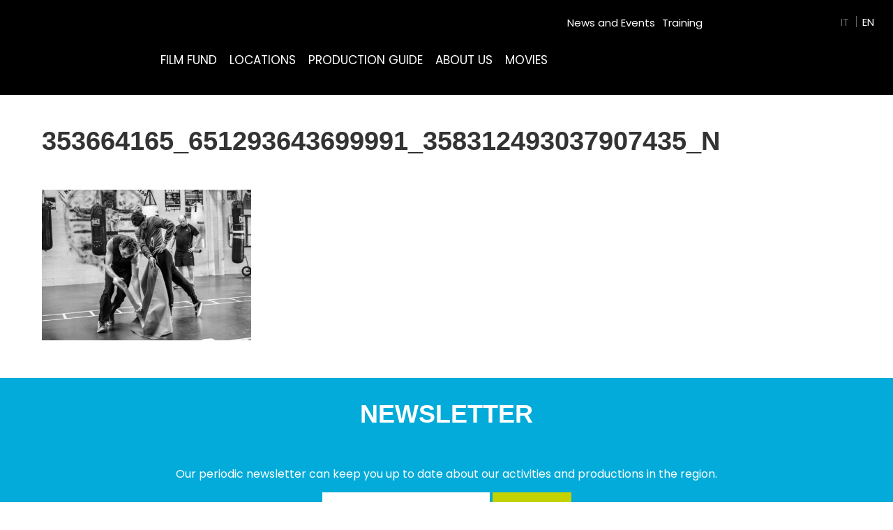

--- FILE ---
content_type: text/html; charset=UTF-8
request_url: https://www.trentinofilmcommission.it/en/353664165_651293643699991_358312493037907435_n-2/
body_size: 42213
content:
<!DOCTYPE html>
<html class="no-js" lang="en-US">
	<head>
		<title>353664165_651293643699991_358312493037907435_n - Trentino Film Commission</title>

		<meta charset="UTF-8" />
		<meta name="viewport" content="width=device-width, initial-scale=1.0, user-scalable=no, maximum-scale=1.0" />
		<meta name="apple-mobile-web-app-capable" content="yes" />
		<meta name="apple-mobile-web-app-status-bar-style" content="black" />
		<meta name="format-detection" content="telephone=no" />

		<link rel="shortcut icon" href="https://www.trentinofilmcommission.it/wp-content/themes/trentino-film-commission/favicon.ico" />
        
        
   		<meta name='robots' content='index, follow, max-image-preview:large, max-snippet:-1, max-video-preview:-1' />
<link rel="alternate" hreflang="it" href="https://www.trentinofilmcommission.it/it/news/detail/linganno-e-sconosciuti-puri-premiati-al-biografilm/353664165_651293643699991_358312493037907435_n/" />
<link rel="alternate" hreflang="en" href="https://www.trentinofilmcommission.it/en/353664165_651293643699991_358312493037907435_n-2/" />
<link rel="alternate" hreflang="x-default" href="https://www.trentinofilmcommission.it/it/news/detail/linganno-e-sconosciuti-puri-premiati-al-biografilm/353664165_651293643699991_358312493037907435_n/" />

	<!-- This site is optimized with the Yoast SEO plugin v26.6 - https://yoast.com/wordpress/plugins/seo/ -->
	<link rel="canonical" href="https://www.trentinofilmcommission.it/en/353664165_651293643699991_358312493037907435_n-2/" />
	<meta property="og:locale" content="en_US" />
	<meta property="og:type" content="article" />
	<meta property="og:title" content="353664165_651293643699991_358312493037907435_n - Trentino Film Commission" />
	<meta property="og:url" content="https://www.trentinofilmcommission.it/en/353664165_651293643699991_358312493037907435_n-2/" />
	<meta property="og:site_name" content="Trentino Film Commission" />
	<meta property="og:image" content="https://www.trentinofilmcommission.it/en/353664165_651293643699991_358312493037907435_n-2/" />
	<meta property="og:image:width" content="2048" />
	<meta property="og:image:height" content="1366" />
	<meta property="og:image:type" content="image/jpeg" />
	<meta name="twitter:card" content="summary_large_image" />
	<script type="application/ld+json" class="yoast-schema-graph">{"@context":"https://schema.org","@graph":[{"@type":"WebPage","@id":"https://www.trentinofilmcommission.it/en/353664165_651293643699991_358312493037907435_n-2/","url":"https://www.trentinofilmcommission.it/en/353664165_651293643699991_358312493037907435_n-2/","name":"353664165_651293643699991_358312493037907435_n - Trentino Film Commission","isPartOf":{"@id":"https://www.trentinofilmcommission.it/en/#website"},"primaryImageOfPage":{"@id":"https://www.trentinofilmcommission.it/en/353664165_651293643699991_358312493037907435_n-2/#primaryimage"},"image":{"@id":"https://www.trentinofilmcommission.it/en/353664165_651293643699991_358312493037907435_n-2/#primaryimage"},"thumbnailUrl":"https://www.trentinofilmcommission.it/wp-content/uploads/2023/06/353664165_651293643699991_358312493037907435_n.jpg","datePublished":"2023-06-21T13:19:39+00:00","breadcrumb":{"@id":"https://www.trentinofilmcommission.it/en/353664165_651293643699991_358312493037907435_n-2/#breadcrumb"},"inLanguage":"en-US","potentialAction":[{"@type":"ReadAction","target":["https://www.trentinofilmcommission.it/en/353664165_651293643699991_358312493037907435_n-2/"]}]},{"@type":"ImageObject","inLanguage":"en-US","@id":"https://www.trentinofilmcommission.it/en/353664165_651293643699991_358312493037907435_n-2/#primaryimage","url":"https://www.trentinofilmcommission.it/wp-content/uploads/2023/06/353664165_651293643699991_358312493037907435_n.jpg","contentUrl":"https://www.trentinofilmcommission.it/wp-content/uploads/2023/06/353664165_651293643699991_358312493037907435_n.jpg","width":2048,"height":1366},{"@type":"BreadcrumbList","@id":"https://www.trentinofilmcommission.it/en/353664165_651293643699991_358312493037907435_n-2/#breadcrumb","itemListElement":[{"@type":"ListItem","position":1,"name":"Home","item":"https://www.trentinofilmcommission.it/en/"},{"@type":"ListItem","position":2,"name":"353664165_651293643699991_358312493037907435_n"}]},{"@type":"WebSite","@id":"https://www.trentinofilmcommission.it/en/#website","url":"https://www.trentinofilmcommission.it/en/","name":"Trentino Film Commission","description":"Where all films come true","potentialAction":[{"@type":"SearchAction","target":{"@type":"EntryPoint","urlTemplate":"https://www.trentinofilmcommission.it/en/?s={search_term_string}"},"query-input":{"@type":"PropertyValueSpecification","valueRequired":true,"valueName":"search_term_string"}}],"inLanguage":"en-US"}]}</script>
	<!-- / Yoast SEO plugin. -->


<link rel='dns-prefetch' href='//fonts.googleapis.com' />
<style>[consent-id]:not(.rcb-content-blocker):not([consent-transaction-complete]):not([consent-visual-use-parent^="children:"]):not([consent-confirm]){opacity:0!important;}
.rcb-content-blocker+.rcb-content-blocker-children-fallback~*{display:none!important;}</style><link rel="preload" href="https://www.trentinofilmcommission.it/wp-content/30ca617c2f2bfa18d2a72d7c221c1c5b/dist/1624890594.js" as="script" />
<link rel="preload" href="https://www.trentinofilmcommission.it/wp-content/30ca617c2f2bfa18d2a72d7c221c1c5b/dist/148591121.js" as="script" />
<link rel="preload" href="https://www.trentinofilmcommission.it/wp-content/plugins/real-cookie-banner-pro/public/lib/animate.css/animate.min.css" as="style" />
<link rel="alternate" type="application/rss+xml" title="Trentino Film Commission &raquo; 353664165_651293643699991_358312493037907435_n Comments Feed" href="https://www.trentinofilmcommission.it/en/feed/?attachment_id=11535" />
<script data-cfasync="false" type="text/javascript" defer src="https://www.trentinofilmcommission.it/wp-content/30ca617c2f2bfa18d2a72d7c221c1c5b/dist/1624890594.js" id="real-cookie-banner-pro-vendor-real-cookie-banner-pro-banner-js"></script>
<script type="application/json" data-skip-lazy-load="js-extra" data-skip-moving="true" data-no-defer nitro-exclude data-alt-type="application/ld+json" data-dont-merge data-wpmeteor-nooptimize="true" data-cfasync="false" id="a6fd279c9344373bfedf813172340a4931-js-extra">{"slug":"real-cookie-banner-pro","textDomain":"real-cookie-banner","version":"5.2.9","restUrl":"https:\/\/www.trentinofilmcommission.it\/en\/wp-json\/real-cookie-banner\/v1\/","restNamespace":"real-cookie-banner\/v1","restPathObfuscateOffset":"6b19f715f3b3c7b1","restRoot":"https:\/\/www.trentinofilmcommission.it\/en\/wp-json\/","restQuery":{"_v":"5.2.9","_locale":"user","_dataLocale":"en"},"restNonce":"7c7bcc1949","restRecreateNonceEndpoint":"https:\/\/www.trentinofilmcommission.it\/wp-admin\/admin-ajax.php?action=rest-nonce","publicUrl":"https:\/\/www.trentinofilmcommission.it\/wp-content\/plugins\/real-cookie-banner-pro\/public\/","chunkFolder":"dist","chunksLanguageFolder":"https:\/\/www.trentinofilmcommission.it\/wp-content\/languages\/mo-cache\/real-cookie-banner-pro\/","chunks":{},"others":{"customizeValuesBanner":"{\"layout\":{\"type\":\"banner\",\"maxHeightEnabled\":false,\"maxHeight\":740,\"dialogMaxWidth\":530,\"dialogPosition\":\"middleCenter\",\"dialogMargin\":[0,0,0,0],\"bannerPosition\":\"bottom\",\"bannerMaxWidth\":1480,\"dialogBorderRadius\":3,\"borderRadius\":5,\"animationIn\":\"slideInUp\",\"animationInDuration\":500,\"animationInOnlyMobile\":true,\"animationOut\":\"none\",\"animationOutDuration\":500,\"animationOutOnlyMobile\":true,\"overlay\":false,\"overlayBg\":\"#000000\",\"overlayBgAlpha\":38,\"overlayBlur\":2},\"decision\":{\"acceptAll\":\"button\",\"acceptEssentials\":\"button\",\"showCloseIcon\":true,\"acceptIndividual\":\"link\",\"buttonOrder\":\"all,essential,save,individual\",\"showGroups\":false,\"groupsFirstView\":false,\"saveButton\":\"always\"},\"design\":{\"bg\":\"#fafafa\",\"textAlign\":\"left\",\"linkTextDecoration\":\"underline\",\"borderWidth\":0,\"borderColor\":\"#ffffff\",\"fontSize\":13,\"fontColor\":\"#2b2b2b\",\"fontInheritFamily\":true,\"fontFamily\":\"Arial, Helvetica, sans-serif\",\"fontWeight\":\"normal\",\"boxShadowEnabled\":true,\"boxShadowOffsetX\":0,\"boxShadowOffsetY\":0,\"boxShadowBlurRadius\":17,\"boxShadowSpreadRadius\":0,\"boxShadowColor\":\"#000000\",\"boxShadowColorAlpha\":20},\"headerDesign\":{\"inheritBg\":true,\"bg\":\"#f4f4f4\",\"inheritTextAlign\":true,\"textAlign\":\"center\",\"padding\":[17,20,15,20],\"logo\":\"\",\"logoRetina\":\"\",\"logoMaxHeight\":40,\"logoPosition\":\"left\",\"logoMargin\":[5,15,5,15],\"fontSize\":20,\"fontColor\":\"#2b2b2b\",\"fontInheritFamily\":true,\"fontFamily\":\"Arial, Helvetica, sans-serif\",\"fontWeight\":\"normal\",\"borderWidth\":1,\"borderColor\":\"#efefef\"},\"bodyDesign\":{\"padding\":[15,20,5,20],\"descriptionInheritFontSize\":true,\"descriptionFontSize\":13,\"dottedGroupsInheritFontSize\":true,\"dottedGroupsFontSize\":13,\"dottedGroupsBulletColor\":\"#15779b\",\"teachingsInheritTextAlign\":true,\"teachingsTextAlign\":\"center\",\"teachingsSeparatorActive\":true,\"teachingsSeparatorWidth\":50,\"teachingsSeparatorHeight\":1,\"teachingsSeparatorColor\":\"#15779b\",\"teachingsInheritFontSize\":false,\"teachingsFontSize\":12,\"teachingsInheritFontColor\":false,\"teachingsFontColor\":\"#7c7c7c\",\"accordionMargin\":[10,0,5,0],\"accordionPadding\":[5,10,5,10],\"accordionArrowType\":\"outlined\",\"accordionArrowColor\":\"#15779b\",\"accordionBg\":\"#ffffff\",\"accordionActiveBg\":\"#f9f9f9\",\"accordionHoverBg\":\"#efefef\",\"accordionBorderWidth\":1,\"accordionBorderColor\":\"#efefef\",\"accordionTitleFontSize\":12,\"accordionTitleFontColor\":\"#2b2b2b\",\"accordionTitleFontWeight\":\"normal\",\"accordionDescriptionMargin\":[5,0,0,0],\"accordionDescriptionFontSize\":12,\"accordionDescriptionFontColor\":\"#828282\",\"accordionDescriptionFontWeight\":\"normal\",\"acceptAllOneRowLayout\":false,\"acceptAllPadding\":[10,10,10,10],\"acceptAllBg\":\"#00aadb\",\"acceptAllTextAlign\":\"center\",\"acceptAllFontSize\":18,\"acceptAllFontColor\":\"#ffffff\",\"acceptAllFontWeight\":\"normal\",\"acceptAllBorderWidth\":0,\"acceptAllBorderColor\":\"#000000\",\"acceptAllHoverBg\":\"#0097dd\",\"acceptAllHoverFontColor\":\"#ffffff\",\"acceptAllHoverBorderColor\":\"#000000\",\"acceptEssentialsUseAcceptAll\":true,\"acceptEssentialsButtonType\":\"\",\"acceptEssentialsPadding\":[10,10,10,10],\"acceptEssentialsBg\":\"#efefef\",\"acceptEssentialsTextAlign\":\"center\",\"acceptEssentialsFontSize\":18,\"acceptEssentialsFontColor\":\"#0a0a0a\",\"acceptEssentialsFontWeight\":\"normal\",\"acceptEssentialsBorderWidth\":0,\"acceptEssentialsBorderColor\":\"#000000\",\"acceptEssentialsHoverBg\":\"#e8e8e8\",\"acceptEssentialsHoverFontColor\":\"#000000\",\"acceptEssentialsHoverBorderColor\":\"#000000\",\"acceptIndividualPadding\":[5,5,5,5],\"acceptIndividualBg\":\"#ffffff\",\"acceptIndividualTextAlign\":\"center\",\"acceptIndividualFontSize\":15,\"acceptIndividualFontColor\":\"#00aadb\",\"acceptIndividualFontWeight\":\"normal\",\"acceptIndividualBorderWidth\":0,\"acceptIndividualBorderColor\":\"#000000\",\"acceptIndividualHoverBg\":\"#ffffff\",\"acceptIndividualHoverFontColor\":\"#0097dd\",\"acceptIndividualHoverBorderColor\":\"#000000\"},\"footerDesign\":{\"poweredByLink\":false,\"inheritBg\":false,\"bg\":\"#fcfcfc\",\"inheritTextAlign\":true,\"textAlign\":\"center\",\"padding\":[10,20,12,20],\"fontSize\":14,\"fontColor\":\"#7c7c7c\",\"fontInheritFamily\":true,\"fontFamily\":\"Arial, Helvetica, sans-serif\",\"fontWeight\":\"normal\",\"hoverFontColor\":\"#2b2b2b\",\"borderWidth\":1,\"borderColor\":\"#efefef\",\"languageSwitcher\":\"flags\"},\"texts\":{\"headline\":\"Privacy preferences\",\"description\":\"We use cookies and similar technologies on our website and process your personal data (e.g. IP address), for example, to personalize content and ads, to integrate media from third-party providers or to analyze traffic on our website. Data processing may also happen as a result of cookies being set. We share this data with third parties that we name in the privacy settings.<br \\\/><br \\\/>The data processing may take place with your consent or on the basis of a legitimate interest, which you can object to in the privacy settings. You have the right not to consent and to change or revoke your consent at a later time. For more information on the use of your data, please visit our {{privacyPolicy}}privacy policy{{\\\/privacyPolicy}}.\",\"acceptAll\":\"Accept all\",\"acceptEssentials\":\"Continue without consent\",\"acceptIndividual\":\"Set privacy settings individually\",\"poweredBy\":\"0\",\"dataProcessingInUnsafeCountries\":\"Some services process personal data in unsecure third countries. By consenting to the use of these services, you also consent to the processing of your data in these unsecure third countries in accordance with {{legalBasis}}. This involves risks that your data will be processed by authorities for control and monitoring purposes, perhaps without the possibility of a legal recourse.\",\"ageNoticeBanner\":\"You are under {{minAge}} years old? Then you cannot consent to optional services. Ask your parents or legal guardians to agree to these services with you.\",\"ageNoticeBlocker\":\"You are under {{minAge}} years old? Unfortunately, you are not permitted to consent to this service to view this content. Please ask your parents or guardians to agree to the service with you!\",\"listServicesNotice\":\"By accepting all services, you allow {{services}} to be loaded. These services are divided into groups {{serviceGroups}} according to their purpose (belonging marked with superscript numbers).\",\"listServicesLegitimateInterestNotice\":\"In addition, {{services}} are loaded based on a legitimate interest.\",\"tcfStacksCustomName\":\"Services with various purposes outside the TCF standard\",\"tcfStacksCustomDescription\":\"Services that do not share consents via the TCF standard, but via other technologies. These are divided into several groups according to their purpose. Some of them are used based on a legitimate interest (e.g. threat prevention), others are used only with your consent. Details about the individual groups and purposes of the services can be found in the individual privacy settings.\",\"consentForwardingExternalHosts\":\"Your consent is also applicable on {{websites}}.\",\"blockerHeadline\":\"{{name}} blocked due to privacy settings\",\"blockerLinkShowMissing\":\"Show all services you still need to agree to\",\"blockerLoadButton\":\"Accept services and load content\",\"blockerAcceptInfo\":\"Loading the blocked content will adjust your privacy settings. Content from this service will not be blocked in the future.\",\"stickyHistory\":\"Privacy settings history\",\"stickyRevoke\":\"Revoke consents\",\"stickyRevokeSuccessMessage\":\"You have successfully revoked consent for services with its cookies and personal data processing. The page will be reloaded now!\",\"stickyChange\":\"Change privacy settings\"},\"individualLayout\":{\"inheritDialogMaxWidth\":false,\"dialogMaxWidth\":970,\"inheritBannerMaxWidth\":false,\"bannerMaxWidth\":1980,\"descriptionTextAlign\":\"left\"},\"group\":{\"checkboxBg\":\"#f0f0f0\",\"checkboxBorderWidth\":1,\"checkboxBorderColor\":\"#d2d2d2\",\"checkboxActiveColor\":\"#ffffff\",\"checkboxActiveBg\":\"#00aadb\",\"checkboxActiveBorderColor\":\"#00aadb\",\"groupInheritBg\":true,\"groupBg\":\"#f4f4f4\",\"groupPadding\":[15,15,15,15],\"groupSpacing\":10,\"groupBorderRadius\":5,\"groupBorderWidth\":1,\"groupBorderColor\":\"#f4f4f4\",\"headlineFontSize\":16,\"headlineFontWeight\":\"normal\",\"headlineFontColor\":\"#2b2b2b\",\"descriptionFontSize\":14,\"descriptionFontColor\":\"#7c7c7c\",\"linkColor\":\"#7c7c7c\",\"linkHoverColor\":\"#2b2b2b\",\"detailsHideLessRelevant\":true},\"saveButton\":{\"useAcceptAll\":true,\"type\":\"button\",\"padding\":[10,10,10,10],\"bg\":\"#efefef\",\"textAlign\":\"center\",\"fontSize\":18,\"fontColor\":\"#0a0a0a\",\"fontWeight\":\"normal\",\"borderWidth\":0,\"borderColor\":\"#000000\",\"hoverBg\":\"#e8e8e8\",\"hoverFontColor\":\"#000000\",\"hoverBorderColor\":\"#000000\"},\"individualTexts\":{\"headline\":\"Individual privacy preferences\",\"description\":\"We use cookies and similar technologies on our website and process your personal data (e.g. IP address), for example, to personalize content and ads, to integrate media from third-party providers or to analyze traffic on our website. Data processing may also happen as a result of cookies being set. We share this data with third parties that we name in the privacy settings.<br \\\/><br \\\/>The data processing may take place with your consent or on the basis of a legitimate interest, which you can object to in the privacy settings. You have the right not to consent and to change or revoke your consent at a later time. For more information on the use of your data, please visit our {{privacyPolicy}}privacy policy{{\\\/privacyPolicy}}.<br \\\/><br \\\/>Below you will find an overview of all services used by this website. You can view detailed information about each service and agree to them individually or exercise your right to object.\",\"save\":\"Save custom choices\",\"showMore\":\"Show service information\",\"hideMore\":\"Hide service information\",\"postamble\":\"\"},\"mobile\":{\"enabled\":true,\"maxHeight\":400,\"hideHeader\":false,\"alignment\":\"bottom\",\"scalePercent\":90,\"scalePercentVertical\":-50},\"sticky\":{\"enabled\":false,\"animationsEnabled\":true,\"alignment\":\"left\",\"bubbleBorderRadius\":50,\"icon\":\"fingerprint\",\"iconCustom\":\"\",\"iconCustomRetina\":\"\",\"iconSize\":30,\"iconColor\":\"#ffffff\",\"bubbleMargin\":[10,20,20,20],\"bubblePadding\":15,\"bubbleBg\":\"#15779b\",\"bubbleBorderWidth\":0,\"bubbleBorderColor\":\"#10556f\",\"boxShadowEnabled\":true,\"boxShadowOffsetX\":0,\"boxShadowOffsetY\":2,\"boxShadowBlurRadius\":5,\"boxShadowSpreadRadius\":1,\"boxShadowColor\":\"#105b77\",\"boxShadowColorAlpha\":40,\"bubbleHoverBg\":\"#ffffff\",\"bubbleHoverBorderColor\":\"#000000\",\"hoverIconColor\":\"#000000\",\"hoverIconCustom\":\"\",\"hoverIconCustomRetina\":\"\",\"menuFontSize\":16,\"menuBorderRadius\":5,\"menuItemSpacing\":10,\"menuItemPadding\":[5,10,5,10]},\"customCss\":{\"css\":\"\",\"antiAdBlocker\":\"y\"}}","isPro":true,"showProHints":false,"proUrl":"https:\/\/devowl.io\/go\/real-cookie-banner?source=rcb-lite","showLiteNotice":false,"frontend":{"groups":"[{\"id\":491,\"name\":\"Technical\",\"slug\":\"essential-en\",\"description\":\"Technical services are required for the basic functionality of the website. They only contain technically necessary services. These services cannot be objected to.\",\"isEssential\":true,\"isDefault\":true,\"items\":[{\"id\":11681,\"name\":\"Real Cookie Banner\",\"purpose\":\"Real Cookie Banner asks website visitors for consent to set cookies and process personal data. For this purpose, a UUID (pseudonymous identification of the user) is assigned to each website visitor, which is valid until the cookie expires to store the consent. Cookies are used to test whether cookies can be set, to store reference to documented consent, to store which services from which service groups the visitor has consented to, and, if consent is obtained under the Transparency & Consent Framework (TCF), to store consent in TCF partners, purposes, special purposes, features and special features. As part of the obligation to disclose according to GDPR, the collected consent is fully documented. This includes, in addition to the services and service groups to which the visitor has consented, and if consent is obtained according to the TCF standard, to which TCF partners, purposes and features the visitor has consented, all cookie banner settings at the time of consent as well as the technical circumstances (e.g. size of the displayed area at the time of consent) and the user interactions (e.g. clicking on buttons) that led to consent. Consent is collected once per language.\",\"providerContact\":{\"phone\":\"\",\"email\":\"\",\"link\":\"\"},\"isProviderCurrentWebsite\":true,\"provider\":\"Trentino Film Commission\",\"uniqueName\":\"\",\"isEmbeddingOnlyExternalResources\":false,\"legalBasis\":\"legal-requirement\",\"dataProcessingInCountries\":[],\"dataProcessingInCountriesSpecialTreatments\":[],\"technicalDefinitions\":[{\"type\":\"http\",\"name\":\"real_cookie_banner*\",\"host\":\".trentinofilmcommission.it\",\"duration\":365,\"durationUnit\":\"d\",\"isSessionDuration\":false,\"purpose\":\"Identificatore unico per il consenso, ma non per il visitatore del sito web. Hash di revisione per le impostazioni del banner dei cookie (testi, colori, caratteristiche, gruppi di servizi, servizi, blocco dei contenuti, ecc.) ID per i servizi e i gruppi di servizi acconsentiti.\"},{\"type\":\"http\",\"name\":\"real_cookie_banner*-tcf\",\"host\":\".trentinofilmcommission.it\",\"duration\":365,\"durationUnit\":\"d\",\"isSessionDuration\":false,\"purpose\":\"Consensi raccolti nell'ambito del TCF memorizzati nel formato TC String, compresi i fornitori del TCF, gli scopi, gli scopi speciali, le caratteristiche e le caratteristiche speciali.\"},{\"type\":\"http\",\"name\":\"real_cookie_banner*-gcm\",\"host\":\".trentinofilmcommission.it\",\"duration\":365,\"durationUnit\":\"d\",\"isSessionDuration\":false,\"purpose\":\"Consensi in tipi di consenso (finalit\\u00e0) raccolti nell'ambito della Modalit\\u00e0 di consenso di Google memorizzati per tutti i servizi compatibili con la Modalit\\u00e0 di consenso di Google.\"},{\"type\":\"http\",\"name\":\"real_cookie_banner-test\",\"host\":\".trentinofilmcommission.it\",\"duration\":365,\"durationUnit\":\"d\",\"isSessionDuration\":false,\"purpose\":\"Cookie impostato per testare la funzionalit\\u00e0 dei cookie HTTP. Cancellato immediatamente dopo il test.\"},{\"type\":\"local\",\"name\":\"real_cookie_banner*\",\"host\":\"https:\\\/\\\/www.trentinofilmcommission.it\",\"duration\":1,\"durationUnit\":\"d\",\"isSessionDuration\":false,\"purpose\":\"Identificatore unico per il consenso, ma non per il visitatore del sito web. Hash di revisione per le impostazioni del banner dei cookie (testi, colori, caratteristiche, gruppi di servizi, servizi, blocco dei contenuti, ecc.) ID per i servizi e i gruppi di servizi acconsentiti. Viene memorizzato solo fino a quando il consenso non viene documentato sul server del sito web.\"},{\"type\":\"local\",\"name\":\"real_cookie_banner*-tcf\",\"host\":\"https:\\\/\\\/www.trentinofilmcommission.it\",\"duration\":1,\"durationUnit\":\"d\",\"isSessionDuration\":false,\"purpose\":\"I consensi raccolti nell'ambito del TCF vengono memorizzati nel formato TC String, compresi i fornitori del TCF, gli scopi, gli scopi speciali, le caratteristiche e le caratteristiche speciali. Viene memorizzato solo finch\\u00e9 il consenso non viene documentato sul server del sito web.\"},{\"type\":\"local\",\"name\":\"real_cookie_banner*-gcm\",\"host\":\"https:\\\/\\\/www.trentinofilmcommission.it\",\"duration\":1,\"durationUnit\":\"d\",\"isSessionDuration\":false,\"purpose\":\"I consensi raccolti in base alla Modalit\\u00e0 di consenso di Google vengono memorizzati nei tipi di consenso (finalit\\u00e0) per tutti i servizi compatibili con la Modalit\\u00e0 di consenso di Google. Viene memorizzato solo finch\\u00e9 il consenso non viene documentato sul server del sito web.\"},{\"type\":\"local\",\"name\":\"real_cookie_banner-consent-queue*\",\"host\":\"https:\\\/\\\/www.trentinofilmcommission.it\",\"duration\":1,\"durationUnit\":\"d\",\"isSessionDuration\":false,\"purpose\":\"La cache locale della selezione nel banner dei cookie fino a quando il server documenta il consenso; la documentazione periodica o al cambio di pagina viene tentata se il server non \\u00e8 disponibile o \\u00e8 sovraccarico.\"}],\"codeDynamics\":[],\"providerPrivacyPolicyUrl\":\"https:\\\/\\\/www.trentinofilmcommission.it\\\/it\\\/privacy-policy\\\/\",\"providerLegalNoticeUrl\":\"https:\\\/\\\/www.trentinofilmcommission.it\\\/it\\\/chi-siamo\\\/\",\"tagManagerOptInEventName\":\"\",\"tagManagerOptOutEventName\":\"\",\"googleConsentModeConsentTypes\":[],\"executePriority\":10,\"codeOptIn\":\"\",\"executeCodeOptInWhenNoTagManagerConsentIsGiven\":false,\"codeOptOut\":\"\",\"executeCodeOptOutWhenNoTagManagerConsentIsGiven\":false,\"deleteTechnicalDefinitionsAfterOptOut\":false,\"codeOnPageLoad\":\"\",\"presetId\":\"real-cookie-banner\"}]},{\"id\":495,\"name\":\"Analytical\",\"slug\":\"statistics-en\",\"description\":\"Analytical services are needed to collect pseudonymous data about the visitors of the website. The data enables us to understand visitors better and to optimize the website.\",\"isEssential\":false,\"isDefault\":true,\"items\":[{\"id\":11683,\"name\":\"Matomo\",\"purpose\":\"Matomo is a service to create detailed statistics about the user behavior on the website. Cookies are used to differentiate users and to link data from multiple page views.\",\"providerContact\":{\"phone\":\"\",\"email\":\"\",\"link\":\"\"},\"isProviderCurrentWebsite\":true,\"provider\":\"Trentino Film Commission\",\"uniqueName\":\"matomo\",\"isEmbeddingOnlyExternalResources\":false,\"legalBasis\":\"consent\",\"dataProcessingInCountries\":[],\"dataProcessingInCountriesSpecialTreatments\":[],\"technicalDefinitions\":[{\"type\":\"http\",\"name\":\"_pk_id.*\",\"host\":\"trentinofilmcommission.it\",\"duration\":13,\"durationUnit\":\"mo\",\"isSessionDuration\":false,\"purpose\":\"\"},{\"type\":\"http\",\"name\":\"_pk_ref.*\",\"host\":\"trentinofilmcommission.it\",\"duration\":6,\"durationUnit\":\"mo\",\"isSessionDuration\":false,\"purpose\":\"\"},{\"type\":\"http\",\"name\":\"_pk_ses.*\",\"host\":\"trentinofilmcommission.it\",\"duration\":30,\"durationUnit\":\"m\",\"isSessionDuration\":false,\"purpose\":\"\"},{\"type\":\"http\",\"name\":\"_pk_cvar.*\",\"host\":\"trentinofilmcommission.it\",\"duration\":30,\"durationUnit\":\"mo\",\"isSessionDuration\":false,\"purpose\":\"\"},{\"type\":\"http\",\"name\":\"_pk_hsr.*\",\"host\":\"trentinofilmcommission.it\",\"duration\":30,\"durationUnit\":\"m\",\"isSessionDuration\":false,\"purpose\":\"\"},{\"type\":\"http\",\"name\":\"_pk_testcookie.*\",\"host\":\"trentinofilmcommission.it\",\"duration\":0,\"durationUnit\":\"m\",\"isSessionDuration\":true,\"purpose\":\"\"},{\"type\":\"http\",\"name\":\"mtm_consent\",\"host\":\"trentinofilmcommission.it\",\"duration\":1,\"durationUnit\":\"y\",\"isSessionDuration\":false,\"purpose\":\"\"}],\"codeDynamics\":{\"mtHost\":\"analytics.trentinosviluppo.it\",\"mtSiteId\":\"9\"},\"providerPrivacyPolicyUrl\":\"https:\\\/\\\/www.trentinofilmcommission.it\\\/en\\\/privacy-policy-trentinofilmcommission-it\\\/\",\"providerLegalNoticeUrl\":\"https:\\\/\\\/www.trentinofilmcommission.it\\\/en\\\/about-us\\\/\",\"tagManagerOptInEventName\":\"\",\"tagManagerOptOutEventName\":\"\",\"googleConsentModeConsentTypes\":[],\"executePriority\":10,\"codeOptIn\":\"base64-encoded:[base64]\",\"executeCodeOptInWhenNoTagManagerConsentIsGiven\":false,\"codeOptOut\":\"base64-encoded:PHNjcmlwdD4KICAgIHZhciBfcGFxID0gd2luZG93Ll9wYXE7CiAgICBpZiAoX3BhcSkgewogICAgICAgIF9wYXEucHVzaChbImRpc2FibGVDb29raWVzIl0pOwogICAgfQo8L3NjcmlwdD4=\",\"executeCodeOptOutWhenNoTagManagerConsentIsGiven\":false,\"deleteTechnicalDefinitionsAfterOptOut\":true,\"codeOnPageLoad\":\"\",\"presetId\":\"matomo\"}]},{\"id\":499,\"name\":\"Profiling\",\"slug\":\"profilazione-en\",\"description\":\"Profiling services are necessary to provide features beyond the essential functionality such as prettier fonts, video playback or interactive web 2.0 features. Content from e.g. video platforms and social media platforms are blocked by default, and can be consented to. If the service is agreed to, this content is loaded automatically without further manual consent.\",\"isEssential\":false,\"isDefault\":false,\"items\":[{\"id\":11749,\"name\":\"YouTube\",\"purpose\":\"YouTube allows embedding content posted on youtube.com directly into websites. The cookies are used to collect visited websites and detailed statistics about the user behaviour. This data can be linked to the data of users registered on youtube.com and google.com or localized versions of these services.\",\"providerContact\":{\"phone\":\"\",\"email\":\"\",\"link\":\"\"},\"isProviderCurrentWebsite\":false,\"provider\":\"Google Ireland Limited\",\"uniqueName\":\"youtube-1\",\"isEmbeddingOnlyExternalResources\":false,\"legalBasis\":\"consent\",\"dataProcessingInCountries\":[\"US\"],\"dataProcessingInCountriesSpecialTreatments\":[],\"technicalDefinitions\":[{\"type\":\"http\",\"name\":\"SSID\",\"host\":\".google.com\",\"duration\":2,\"durationUnit\":\"y\",\"isSessionDuration\":false,\"purpose\":\"\"},{\"type\":\"http\",\"name\":\"HSID\",\"host\":\".google.com\",\"duration\":2,\"durationUnit\":\"y\",\"isSessionDuration\":false,\"purpose\":\"\"},{\"type\":\"http\",\"name\":\"SID\",\"host\":\".google.com\",\"duration\":2,\"durationUnit\":\"y\",\"isSessionDuration\":false,\"purpose\":\"\"},{\"type\":\"http\",\"name\":\"SIDCC\",\"host\":\".google.com\",\"duration\":1,\"durationUnit\":\"y\",\"isSessionDuration\":false,\"purpose\":\"\"},{\"type\":\"http\",\"name\":\"__Secure-3PAPISID\",\"host\":\".google.com\",\"duration\":2,\"durationUnit\":\"y\",\"isSessionDuration\":false,\"purpose\":\"\"},{\"type\":\"http\",\"name\":\"SAPISID\",\"host\":\".google.com\",\"duration\":2,\"durationUnit\":\"y\",\"isSessionDuration\":false,\"purpose\":\"\"},{\"type\":\"http\",\"name\":\"NID\",\"host\":\".google.com\",\"duration\":6,\"durationUnit\":\"mo\",\"isSessionDuration\":false,\"purpose\":\"\"},{\"type\":\"http\",\"name\":\"APISID\",\"host\":\".google.com\",\"duration\":2,\"durationUnit\":\"y\",\"isSessionDuration\":false,\"purpose\":\"\"},{\"type\":\"http\",\"name\":\"__Secure-3PSID\",\"host\":\".google.com\",\"duration\":2,\"durationUnit\":\"y\",\"isSessionDuration\":false,\"purpose\":\"\"},{\"type\":\"http\",\"name\":\"1P_JAR\",\"host\":\".google.com\",\"duration\":1,\"durationUnit\":\"mo\",\"isSessionDuration\":false,\"purpose\":\"\"},{\"type\":\"http\",\"name\":\"SIDCC\",\"host\":\".youtube.com\",\"duration\":1,\"durationUnit\":\"y\",\"isSessionDuration\":false,\"purpose\":\"\"},{\"type\":\"http\",\"name\":\"__Secure-3PAPISID\",\"host\":\".youtube.com\",\"duration\":2,\"durationUnit\":\"y\",\"isSessionDuration\":false,\"purpose\":\"\"},{\"type\":\"http\",\"name\":\"__Secure-APISID\",\"host\":\".youtube.com\",\"duration\":1,\"durationUnit\":\"mo\",\"isSessionDuration\":false,\"purpose\":\"\"},{\"type\":\"http\",\"name\":\"SAPISID\",\"host\":\".youtube.com\",\"duration\":2,\"durationUnit\":\"y\",\"isSessionDuration\":false,\"purpose\":\"\"},{\"type\":\"http\",\"name\":\"SSID\",\"host\":\".youtube.com\",\"duration\":2,\"durationUnit\":\"y\",\"isSessionDuration\":false,\"purpose\":\"\"},{\"type\":\"http\",\"name\":\"1P_JAR\",\"host\":\".youtube.com\",\"duration\":1,\"durationUnit\":\"mo\",\"isSessionDuration\":false,\"purpose\":\"\"},{\"type\":\"http\",\"name\":\"SEARCH_SAMESITE\",\"host\":\".youtube.com\",\"duration\":6,\"durationUnit\":\"mo\",\"isSessionDuration\":false,\"purpose\":\"\"},{\"type\":\"http\",\"name\":\"YSC\",\"host\":\".youtube.com\",\"duration\":0,\"durationUnit\":\"y\",\"isSessionDuration\":true,\"purpose\":\"\"},{\"type\":\"http\",\"name\":\"LOGIN_INFO\",\"host\":\".youtube.com\",\"duration\":2,\"durationUnit\":\"y\",\"isSessionDuration\":false,\"purpose\":\"\"},{\"type\":\"http\",\"name\":\"HSID\",\"host\":\".youtube.com\",\"duration\":2,\"durationUnit\":\"y\",\"isSessionDuration\":false,\"purpose\":\"\"},{\"type\":\"http\",\"name\":\"VISITOR_INFO1_LIVE\",\"host\":\".youtube.com\",\"duration\":6,\"durationUnit\":\"mo\",\"isSessionDuration\":false,\"purpose\":\"\"},{\"type\":\"http\",\"name\":\"CONSENT\",\"host\":\".youtube.com\",\"duration\":18,\"durationUnit\":\"y\",\"isSessionDuration\":false,\"purpose\":\"\"},{\"type\":\"http\",\"name\":\"__Secure-SSID\",\"host\":\".youtube.com\",\"duration\":1,\"durationUnit\":\"mo\",\"isSessionDuration\":false,\"purpose\":\"\"},{\"type\":\"http\",\"name\":\"__Secure-HSID\",\"host\":\".youtube.com\",\"duration\":1,\"durationUnit\":\"mo\",\"isSessionDuration\":false,\"purpose\":\"\"},{\"type\":\"http\",\"name\":\"APISID\",\"host\":\".youtube.com\",\"duration\":2,\"durationUnit\":\"y\",\"isSessionDuration\":false,\"purpose\":\"\"},{\"type\":\"http\",\"name\":\"__Secure-3PSID\",\"host\":\".youtube.com\",\"duration\":2,\"durationUnit\":\"y\",\"isSessionDuration\":false,\"purpose\":\"\"},{\"type\":\"http\",\"name\":\"PREF\",\"host\":\".youtube.com\",\"duration\":8,\"durationUnit\":\"mo\",\"isSessionDuration\":false,\"purpose\":\"\"},{\"type\":\"http\",\"name\":\"SID\",\"host\":\".youtube.com\",\"duration\":2,\"durationUnit\":\"y\",\"isSessionDuration\":false,\"purpose\":\"\"},{\"type\":\"http\",\"name\":\"s_gl\",\"host\":\".youtube.com\",\"duration\":0,\"durationUnit\":\"y\",\"isSessionDuration\":true,\"purpose\":\"\"},{\"type\":\"http\",\"name\":\"CONSENT\",\"host\":\".google.com\",\"duration\":18,\"durationUnit\":\"y\",\"isSessionDuration\":false,\"purpose\":\"\"},{\"type\":\"http\",\"name\":\"DV\",\"host\":\"www.google.com\",\"duration\":1,\"durationUnit\":\"m\",\"isSessionDuration\":false,\"purpose\":\"\"}],\"codeDynamics\":[],\"providerPrivacyPolicyUrl\":\"https:\\\/\\\/policies.google.com\\\/privacy\",\"providerLegalNoticeUrl\":\"\",\"tagManagerOptInEventName\":\"\",\"tagManagerOptOutEventName\":\"\",\"googleConsentModeConsentTypes\":[],\"executePriority\":10,\"codeOptIn\":\"\",\"executeCodeOptInWhenNoTagManagerConsentIsGiven\":false,\"codeOptOut\":\"\",\"executeCodeOptOutWhenNoTagManagerConsentIsGiven\":false,\"deleteTechnicalDefinitionsAfterOptOut\":false,\"codeOnPageLoad\":\"\",\"presetId\":\"youtube\"},{\"id\":11745,\"name\":\"Vimeo\",\"purpose\":\"Vimeo allows embedding content posted on vimeo.com directly into websites. The cookies are used to collect visited websites and detailed statistics about the user behaviour. This data can be linked to the data of users registered on vimeo.com.\",\"providerContact\":{\"phone\":\"\",\"email\":\"\",\"link\":\"\"},\"isProviderCurrentWebsite\":false,\"provider\":\"Vimeo Inc.\",\"uniqueName\":\"vimeo\",\"isEmbeddingOnlyExternalResources\":false,\"legalBasis\":\"consent\",\"dataProcessingInCountries\":[\"US\"],\"dataProcessingInCountriesSpecialTreatments\":[],\"technicalDefinitions\":[{\"type\":\"http\",\"name\":\"vuid\",\"host\":\".vimeo.com\",\"duration\":10,\"durationUnit\":\"y\",\"isSessionDuration\":false,\"purpose\":\"\"},{\"type\":\"http\",\"name\":\"player\",\"host\":\".vimeo.com\",\"duration\":1,\"durationUnit\":\"y\",\"isSessionDuration\":false,\"purpose\":\"\"},{\"type\":\"local\",\"name\":\"sync_volume\",\"host\":\"player.vimeo.com\",\"duration\":0,\"durationUnit\":\"y\",\"isSessionDuration\":false,\"purpose\":\"\"},{\"type\":\"local\",\"name\":\"sync_active\",\"host\":\"player.vimeo.com\",\"duration\":0,\"durationUnit\":\"y\",\"isSessionDuration\":false,\"purpose\":\"\"},{\"type\":\"http\",\"name\":\"vimeo\",\"host\":\".vimeo.com\",\"duration\":1,\"durationUnit\":\"mo\",\"isSessionDuration\":false,\"purpose\":\"\"},{\"type\":\"http\",\"name\":\"is_logged_in\",\"host\":\".vimeo.com\",\"duration\":10,\"durationUnit\":\"y\",\"isSessionDuration\":false,\"purpose\":\"\"},{\"type\":\"http\",\"name\":\"_uetvid\",\"host\":\".vimeo.com\",\"duration\":21,\"durationUnit\":\"d\",\"isSessionDuration\":false,\"purpose\":\"\"},{\"type\":\"http\",\"name\":\"has_logged_in\",\"host\":\".vimeo.com\",\"duration\":10,\"durationUnit\":\"y\",\"isSessionDuration\":false,\"purpose\":\"\"},{\"type\":\"http\",\"name\":\"_fbp\",\"host\":\".vimeo.com\",\"duration\":3,\"durationUnit\":\"mo\",\"isSessionDuration\":false,\"purpose\":\"\"},{\"type\":\"http\",\"name\":\"_uetsid\",\"host\":\".vimeo.com\",\"duration\":1,\"durationUnit\":\"d\",\"isSessionDuration\":false,\"purpose\":\"\"},{\"type\":\"http\",\"name\":\"_gat_UA-*\",\"host\":\".vimeo.com\",\"duration\":1,\"durationUnit\":\"h\",\"isSessionDuration\":false,\"purpose\":\"\"},{\"type\":\"http\",\"name\":\"_gid\",\"host\":\".vimeo.com\",\"duration\":1,\"durationUnit\":\"d\",\"isSessionDuration\":false,\"purpose\":\"\"},{\"type\":\"http\",\"name\":\"continuous_play_v3\",\"host\":\".vimeo.com\",\"duration\":1,\"durationUnit\":\"y\",\"isSessionDuration\":false,\"purpose\":\"\"},{\"type\":\"http\",\"name\":\"_gcl_au\",\"host\":\".vimeo.com\",\"duration\":3,\"durationUnit\":\"mo\",\"isSessionDuration\":false,\"purpose\":\"\"},{\"type\":\"http\",\"name\":\"_ga\",\"host\":\".vimeo.com\",\"duration\":2,\"durationUnit\":\"y\",\"isSessionDuration\":false,\"purpose\":\"\"}],\"codeDynamics\":[],\"providerPrivacyPolicyUrl\":\"https:\\\/\\\/vimeo.com\\\/privacy\",\"providerLegalNoticeUrl\":\"\",\"tagManagerOptInEventName\":\"\",\"tagManagerOptOutEventName\":\"\",\"googleConsentModeConsentTypes\":[],\"executePriority\":10,\"codeOptIn\":\"\",\"executeCodeOptInWhenNoTagManagerConsentIsGiven\":false,\"codeOptOut\":\"\",\"executeCodeOptOutWhenNoTagManagerConsentIsGiven\":false,\"deleteTechnicalDefinitionsAfterOptOut\":false,\"codeOnPageLoad\":\"\",\"presetId\":\"vimeo\"}]}]","links":[{"id":13811,"label":"Privacy policy","pageType":"privacyPolicy","isExternalUrl":false,"pageId":841,"url":"https:\/\/www.trentinofilmcommission.it\/en\/privacy-policy-trentinofilmcommission-it\/","hideCookieBanner":true,"isTargetBlank":true},{"id":13813,"label":"Imprint","pageType":"legalNotice","isExternalUrl":false,"pageId":82,"url":"https:\/\/www.trentinofilmcommission.it\/en\/about-us\/","hideCookieBanner":true,"isTargetBlank":true}],"websiteOperator":{"address":"","country":"","contactEmail":"base64-encoded:aGVsbG9AZGFuaWVscmFtcGFuZWxsaS5jb20=","contactPhone":"","contactFormUrl":false},"blocker":[{"id":11747,"name":"Vimeo","description":"","rules":["*player.vimeo.com*","*vimeocdn.com*","*vimeo.com\/showcase*","*vimeo.com\/event*","div[data-settings:matchesUrl()]","div[data-settings*=\"vimeo.com\"]","div[data-url*=\"vimeo.com\"]","div[class*=\"elementor-widget-premium-addon-video-box\"][data-settings*=\"vimeo\"]","div[class*=\"td_wrapper_playlist_player_vimeo\"]","a[href*=\"vimeo.com\"][rel=\"wp-video-lightbox\"]","lite-vimeo[videoid]","a[href*=\"vimeo.com\"][class*=\"awb-lightbox\"]","div[data-elementor-lightbox*=\"vimeo.com\"]","div[class*=\"w-video\"][onclick*=\"vimeo.com\"]","*\/wp-content\/plugins\/elfsight-vimeo-gallery-cc\/assets\/*.js*","div[data-elfsight-vimeo-gallery-options]","div[id^=\"eaelsv-player\"][data-plyr-provider=\"vimeo\":visualParent(value=.elementor-widget-container)]"],"criteria":"services","tcfVendors":[],"tcfPurposes":[1],"services":[11745],"isVisual":true,"visualType":"hero","visualMediaThumbnail":"0","visualContentType":"video-player","isVisualDarkMode":false,"visualBlur":0,"visualDownloadThumbnail":true,"visualHeroButtonText":"","shouldForceToShowVisual":false,"presetId":"vimeo","visualThumbnail":{"url":"https:\/\/www.trentinofilmcommission.it\/wp-content\/plugins\/real-cookie-banner-pro\/public\/images\/visual-content-blocker\/video-player-light.svg","width":580,"height":326,"hide":["overlay"],"titleType":"center"}},{"id":11687,"name":"YouTube","description":"","rules":["*youtube.com*","*youtu.be*","*youtube-nocookie.com*","*ytimg.com*","*apis.google.com\/js\/platform.js*","div[class*=\"g-ytsubscribe\"]","*youtube.com\/subscribe_embed*","div[data-settings:matchesUrl()]","script[id=\"uael-video-subscribe-js\"]","div[class*=\"elementor-widget-premium-addon-video-box\"][data-settings*=\"youtube\"]","div[class*=\"td_wrapper_playlist_player_youtube\"]","*wp-content\/plugins\/wp-youtube-lyte\/lyte\/lyte-min.js*","*wp-content\/plugins\/youtube-embed-plus\/scripts\/*","*wp-content\/plugins\/youtube-embed-plus-pro\/scripts\/*","div[id^=\"epyt_gallery\"]","div[class*=\"tcb-yt-bg\"]","a[href*=\"youtube.com\"][rel=\"wp-video-lightbox\"]","lite-youtube[videoid]","a[href*=\"youtube.com\"][class*=\"awb-lightbox\"]","div[data-elementor-lightbox*=\"youtube.com\"]","div[class*=\"w-video\"][onclick*=\"youtube.com\"]","new OUVideo({*type:*yt","*\/wp-content\/plugins\/streamtube-core\/public\/assets\/vendor\/video.js\/youtube*","video-js[data-setup:matchesUrl()][data-player-id]","a[data-youtube:delegateClick()]","spidochetube","div[class*=\"spidochetube\"]","div[id^=\"eaelsv-player\"][data-plyr-provider=\"youtube\":visualParent(value=.elementor-widget-container)]"],"criteria":"services","tcfVendors":[],"tcfPurposes":[1],"services":[],"isVisual":true,"visualType":"hero","visualMediaThumbnail":0,"visualContentType":"video-player","isVisualDarkMode":false,"visualBlur":0,"visualDownloadThumbnail":true,"visualHeroButtonText":"","shouldForceToShowVisual":false,"presetId":"youtube","visualThumbnail":{"url":"https:\/\/www.trentinofilmcommission.it\/wp-content\/plugins\/real-cookie-banner-pro\/public\/images\/visual-content-blocker\/video-player-light.svg","width":580,"height":326,"hide":["overlay"],"titleType":"center"}}],"languageSwitcher":[{"name":"IT","current":false,"flag":"https:\/\/www.trentinofilmcommission.it\/wp-content\/plugins\/sitepress-multilingual-cms\/res\/flags\/it.png","url":"https:\/\/www.trentinofilmcommission.it\/it\/news\/detail\/linganno-e-sconosciuti-puri-premiati-al-biografilm\/353664165_651293643699991_358312493037907435_n\/","locale":"it"},{"name":"EN","current":true,"flag":"https:\/\/www.trentinofilmcommission.it\/wp-content\/plugins\/sitepress-multilingual-cms\/res\/flags\/en.png","url":"https:\/\/www.trentinofilmcommission.it\/en\/353664165_651293643699991_358312493037907435_n-2\/","locale":"en"}],"predefinedDataProcessingInSafeCountriesLists":{"GDPR":["AT","BE","BG","HR","CY","CZ","DK","EE","FI","FR","DE","GR","HU","IE","IS","IT","LI","LV","LT","LU","MT","NL","NO","PL","PT","RO","SK","SI","ES","SE"],"DSG":["CH"],"GDPR+DSG":[],"ADEQUACY_EU":["AD","AR","CA","FO","GG","IL","IM","JP","JE","NZ","KR","CH","GB","UY","US"],"ADEQUACY_CH":["DE","AD","AR","AT","BE","BG","CA","CY","HR","DK","ES","EE","FI","FR","GI","GR","GG","HU","IM","FO","IE","IS","IL","IT","JE","LV","LI","LT","LU","MT","MC","NO","NZ","NL","PL","PT","CZ","RO","GB","SK","SI","SE","UY","US"]},"decisionCookieName":"real_cookie_banner-v:3_blog:1_path:1e139f1-lang:en","revisionHash":"a82702116b97ee7c693be13d958d9c1e","territorialLegalBasis":["gdpr-eprivacy"],"setCookiesViaManager":"none","isRespectDoNotTrack":true,"failedConsentDocumentationHandling":"essentials","isAcceptAllForBots":true,"isDataProcessingInUnsafeCountries":false,"isAgeNotice":false,"ageNoticeAgeLimit":16,"isListServicesNotice":false,"isBannerLessConsent":false,"isTcf":false,"isGcm":false,"isGcmListPurposes":true,"hasLazyData":false},"anonymousContentUrl":"https:\/\/www.trentinofilmcommission.it\/wp-content\/30ca617c2f2bfa18d2a72d7c221c1c5b\/dist\/","anonymousHash":"30ca617c2f2bfa18d2a72d7c221c1c5b","hasDynamicPreDecisions":false,"isLicensed":true,"isDevLicense":false,"multilingualSkipHTMLForTag":"","isCurrentlyInTranslationEditorPreview":false,"defaultLanguage":"it","currentLanguage":"en","activeLanguages":["it","en"],"context":"lang:en","iso3166OneAlpha2":{"AF":"Afghanistan","AX":"Aland Islands","AL":"Albania","DZ":"Algeria","AS":"American Samoa","AD":"Andorra","AO":"Angola","AI":"Anguilla","AQ":"Antarctica","AG":"Antigua And Barbuda","AR":"Argentina","AM":"Armenia","AW":"Aruba","AU":"Australia","AT":"Austria","AZ":"Azerbaijan","BS":"Bahamas","BH":"Bahrain","BD":"Bangladesh","BB":"Barbados","BY":"Belarus","BE":"Belgium","BZ":"Belize","BJ":"Benin","BM":"Bermuda","BT":"Bhutan","BO":"Bolivia","BA":"Bosnia And Herzegovina","BW":"Botswana","BV":"Bouvet Island","BR":"Brazil","IO":"British Indian Ocean Territory","BN":"Brunei Darussalam","BG":"Bulgaria","BF":"Burkina Faso","BI":"Burundi","KH":"Cambodia","CM":"Cameroon","CA":"Canada","CV":"Cape Verde","KY":"Cayman Islands","CF":"Central African Republic","TD":"Chad","CL":"Chile","CN":"China","CX":"Christmas Island","CC":"Cocos (Keeling) Islands","CO":"Colombia","KM":"Comoros","CG":"Congo","CD":"Congo, Democratic Republic","CK":"Cook Islands","CR":"Costa Rica","CI":"Cote D'Ivoire","HR":"Croatia","CU":"Cuba","CY":"Cyprus","CZ":"Czech Republic","DK":"Denmark","DJ":"Djibouti","DM":"Dominica","DO":"Dominican Republic","EC":"Ecuador","EG":"Egypt","SV":"El Salvador","GQ":"Equatorial Guinea","ER":"Eritrea","EE":"Estonia","ET":"Ethiopia","FK":"Falkland Islands (Malvinas)","FO":"Faroe Islands","FM":"Federated States Of Micronesia","FJ":"Fiji","FI":"Finland","FR":"France","GF":"French Guiana","PF":"French Polynesia","TF":"French Southern and Antarctic Lands","GA":"Gabon","GM":"Gambia","GE":"Georgia","DE":"Germany","GH":"Ghana","GI":"Gibraltar","GR":"Greece","GL":"Greenland","GD":"Grenada","GP":"Guadeloupe","GU":"Guam","GT":"Guatemala","GG":"Guernsey","GN":"Guinea","GW":"Guinea-Bissau","GY":"Guyana","HT":"Haiti","HM":"Heard Island & Mcdonald Islands","VA":"Holy See (Vatican City State)","HN":"Honduras","HK":"Hong Kong","HU":"Hungary","IS":"Iceland","IN":"India","ID":"Indonesia","IR":"Iran, Islamic Republic Of","IQ":"Iraq","IE":"Ireland","IM":"Isle Of Man","IL":"Israel","IT":"Italy","JM":"Jamaica","JP":"Japan","JE":"Jersey","JO":"Jordan","KZ":"Kazakhstan","KE":"Kenya","KI":"Kiribati","KR":"Korea","KW":"Kuwait","KG":"Kyrgyzstan","LA":"Lao People's Democratic Republic","LV":"Latvia","LB":"Lebanon","LS":"Lesotho","LR":"Liberia","LY":"Libyan Arab Jamahiriya","LI":"Liechtenstein","LT":"Lithuania","LU":"Luxembourg","MO":"Macao","MK":"Macedonia","MG":"Madagascar","MW":"Malawi","MY":"Malaysia","MV":"Maldives","ML":"Mali","MT":"Malta","MH":"Marshall Islands","MQ":"Martinique","MR":"Mauritania","MU":"Mauritius","YT":"Mayotte","MX":"Mexico","MD":"Moldova","MC":"Monaco","MN":"Mongolia","ME":"Montenegro","MS":"Montserrat","MA":"Morocco","MZ":"Mozambique","MM":"Myanmar","NA":"Namibia","NR":"Nauru","NP":"Nepal","NL":"Netherlands","AN":"Netherlands Antilles","NC":"New Caledonia","NZ":"New Zealand","NI":"Nicaragua","NE":"Niger","NG":"Nigeria","NU":"Niue","NF":"Norfolk Island","KP":"North Korea","MP":"Northern Mariana Islands","NO":"Norway","OM":"Oman","PK":"Pakistan","PW":"Palau","PS":"Palestinian Territory, Occupied","PA":"Panama","PG":"Papua New Guinea","PY":"Paraguay","PE":"Peru","PH":"Philippines","PN":"Pitcairn","PL":"Poland","PT":"Portugal","PR":"Puerto Rico","QA":"Qatar","RE":"Reunion","RO":"Romania","RU":"Russian Federation","RW":"Rwanda","BL":"Saint Barthelemy","SH":"Saint Helena","KN":"Saint Kitts And Nevis","LC":"Saint Lucia","MF":"Saint Martin","PM":"Saint Pierre And Miquelon","VC":"Saint Vincent And Grenadines","WS":"Samoa","SM":"San Marino","ST":"Sao Tome And Principe","SA":"Saudi Arabia","SN":"Senegal","RS":"Serbia","SC":"Seychelles","SL":"Sierra Leone","SG":"Singapore","SK":"Slovakia","SI":"Slovenia","SB":"Solomon Islands","SO":"Somalia","ZA":"South Africa","GS":"South Georgia And Sandwich Isl.","ES":"Spain","LK":"Sri Lanka","SD":"Sudan","SR":"Suriname","SJ":"Svalbard And Jan Mayen","SZ":"Swaziland","SE":"Sweden","CH":"Switzerland","SY":"Syrian Arab Republic","TW":"Taiwan","TJ":"Tajikistan","TZ":"Tanzania","TH":"Thailand","TL":"Timor-Leste","TG":"Togo","TK":"Tokelau","TO":"Tonga","TT":"Trinidad And Tobago","TN":"Tunisia","TR":"Turkey","TM":"Turkmenistan","TC":"Turks And Caicos Islands","TV":"Tuvalu","UG":"Uganda","UA":"Ukraine","AE":"United Arab Emirates","GB":"United Kingdom","US":"United States","UM":"United States Outlying Islands","UY":"Uruguay","UZ":"Uzbekistan","VU":"Vanuatu","VE":"Venezuela","VN":"Vietnam","VG":"Virgin Islands, British","VI":"Virgin Islands, U.S.","WF":"Wallis And Futuna","EH":"Western Sahara","YE":"Yemen","ZM":"Zambia","ZW":"Zimbabwe"},"visualParentSelectors":{".et_pb_video_box":1,".et_pb_video_slider:has(>.et_pb_slider_carousel %s)":"self",".ast-oembed-container":1,".wpb_video_wrapper":1,".gdlr-core-pbf-background-wrap":1},"isPreventPreDecision":false,"isInvalidateImplicitUserConsent":false,"dependantVisibilityContainers":["[role=\"tabpanel\"]",".eael-tab-content-item",".wpcs_content_inner",".op3-contenttoggleitem-content",".op3-popoverlay-content",".pum-overlay","[data-elementor-type=\"popup\"]",".wp-block-ub-content-toggle-accordion-content-wrap",".w-popup-wrap",".oxy-lightbox_inner[data-inner-content=true]",".oxy-pro-accordion_body",".oxy-tab-content",".kt-accordion-panel",".vc_tta-panel-body",".mfp-hide","div[id^=\"tve_thrive_lightbox_\"]",".brxe-xpromodalnestable",".evcal_eventcard",".divioverlay",".et_pb_toggle_content"],"disableDeduplicateExceptions":[".et_pb_video_slider"],"bannerDesignVersion":12,"bannerI18n":{"showMore":"Show more","hideMore":"Hide","showLessRelevantDetails":"Show more details (%s)","hideLessRelevantDetails":"Hide more details (%s)","other":"Other","legalBasis":{"label":"Use on legal basis of","consentPersonalData":"Consent for processing personal data","consentStorage":"Consent for storing or accessing information on the terminal equipment of the user","legitimateInterestPersonalData":"Legitimate interest for the processing of personal data","legitimateInterestStorage":"Provision of explicitly requested digital service for storing or accessing information on the terminal equipment of the user","legalRequirementPersonalData":"Compliance with a legal obligation for processing of personal data"},"territorialLegalBasisArticles":{"gdpr-eprivacy":{"dataProcessingInUnsafeCountries":"Art. 49 (1) (a) GDPR"},"dsg-switzerland":{"dataProcessingInUnsafeCountries":"Art. 17 (1) (a) DSG (Switzerland)"}},"legitimateInterest":"Legitimate interest","consent":"Consent","crawlerLinkAlert":"We have recognized that you are a crawler\/bot. Only natural persons must consent to cookies and processing of personal data. Therefore, the link has no function for you.","technicalCookieDefinitions":"Technical cookie definitions","technicalCookieName":"Technical cookie name","usesCookies":"Uses cookies","cookieRefresh":"Cookie refresh","usesNonCookieAccess":"Uses cookie-like information (LocalStorage, SessionStorage, IndexDB, etc.)","host":"Host","duration":"Duration","noExpiration":"No expiration","type":"Type","purpose":"Purpose","purposes":"Purposes","headerTitlePrivacyPolicyHistory":"History of your privacy settings","skipToConsentChoices":"Skip to consent choices","historyLabel":"Show consent from","historyItemLoadError":"Reading the consent has failed. Please try again later!","historySelectNone":"Not yet consented to","provider":"Provider","providerContactPhone":"Phone","providerContactEmail":"Email","providerContactLink":"Contact form","providerPrivacyPolicyUrl":"Privacy Policy","providerLegalNoticeUrl":"Legal notice","nonStandard":"Non-standardized data processing","nonStandardDesc":"Some services set cookies and\/or process personal data without complying with consent communication standards. These services are divided into several groups. So-called \"essential services\" are used based on legitimate interest and cannot be opted out (an objection may have to be made by email or letter in accordance with the privacy policy), while all other services are used only after consent has been given.","dataProcessingInThirdCountries":"Data processing in third countries","safetyMechanisms":{"label":"Safety mechanisms for data transmission","standardContractualClauses":"Standard contractual clauses","adequacyDecision":"Adequacy decision","eu":"EU","switzerland":"Switzerland","bindingCorporateRules":"Binding corporate rules","contractualGuaranteeSccSubprocessors":"Contractual guarantee for standard contractual clauses with sub-processors"},"durationUnit":{"n1":{"s":"second","m":"minute","h":"hour","d":"day","mo":"month","y":"year"},"nx":{"s":"seconds","m":"minutes","h":"hours","d":"days","mo":"months","y":"years"}},"close":"Close","closeWithoutSaving":"Close without saving","yes":"Yes","no":"No","unknown":"Unknown","none":"None","noLicense":"No license activated - not for production use!","devLicense":"Product license not for production use!","devLicenseLearnMore":"Learn more","devLicenseLink":"https:\/\/devowl.io\/knowledge-base\/license-installation-type\/","andSeparator":" and ","deprecated":{"appropriateSafeguard":"Appropriate safeguard","dataProcessingInUnsafeCountries":"Data processing in unsafe third countries","legalRequirement":"Compliance with a legal obligation"}},"pageRequestUuid4":"ac33e2ad7-0ff3-4282-b528-10b8043127ea","pageByIdUrl":"https:\/\/www.trentinofilmcommission.it\/en\/?page_id","pluginUrl":"https:\/\/devowl.io\/wordpress-real-cookie-banner\/"}}</script>
<script data-skip-lazy-load="js-extra" data-skip-moving="true" data-no-defer nitro-exclude data-alt-type="application/ld+json" data-dont-merge data-wpmeteor-nooptimize="true" data-cfasync="false" id="a6fd279c9344373bfedf813172340a4932-js-extra">
(()=>{var x=function (a,b){return-1<["codeOptIn","codeOptOut","codeOnPageLoad","contactEmail"].indexOf(a)&&"string"==typeof b&&b.startsWith("base64-encoded:")?window.atob(b.substr(15)):b},t=(e,t)=>new Proxy(e,{get:(e,n)=>{let r=Reflect.get(e,n);return n===t&&"string"==typeof r&&(r=JSON.parse(r,x),Reflect.set(e,n,r)),r}}),n=JSON.parse(document.getElementById("a6fd279c9344373bfedf813172340a4931-js-extra").innerHTML,x);window.Proxy?n.others.frontend=t(n.others.frontend,"groups"):n.others.frontend.groups=JSON.parse(n.others.frontend.groups,x);window.Proxy?n.others=t(n.others,"customizeValuesBanner"):n.others.customizeValuesBanner=JSON.parse(n.others.customizeValuesBanner,x);;window.realCookieBanner=n;window[Math.random().toString(36)]=n;
})();
</script><script data-cfasync="false" type="text/javascript" id="real-cookie-banner-pro-banner-js-before">
/* <![CDATA[ */
((a,b)=>{a[b]||(a[b]={unblockSync:()=>undefined},["consentSync"].forEach(c=>a[b][c]=()=>({cookie:null,consentGiven:!1,cookieOptIn:!0})),["consent","consentAll","unblock"].forEach(c=>a[b][c]=(...d)=>new Promise(e=>a.addEventListener(b,()=>{a[b][c](...d).then(e)},{once:!0}))))})(window,"consentApi");
//# sourceURL=real-cookie-banner-pro-banner-js-before
/* ]]> */
</script>
<script data-cfasync="false" type="text/javascript" defer src="https://www.trentinofilmcommission.it/wp-content/30ca617c2f2bfa18d2a72d7c221c1c5b/dist/148591121.js" id="real-cookie-banner-pro-banner-js"></script>
<link rel='stylesheet' id='animate-css-css' href='https://www.trentinofilmcommission.it/wp-content/plugins/real-cookie-banner-pro/public/lib/animate.css/animate.min.css' type='text/css' media='all' />
<link rel="alternate" title="oEmbed (JSON)" type="application/json+oembed" href="https://www.trentinofilmcommission.it/en/wp-json/oembed/1.0/embed?url=https%3A%2F%2Fwww.trentinofilmcommission.it%2Fen%2F353664165_651293643699991_358312493037907435_n-2%2F" />
<link rel="alternate" title="oEmbed (XML)" type="text/xml+oembed" href="https://www.trentinofilmcommission.it/en/wp-json/oembed/1.0/embed?url=https%3A%2F%2Fwww.trentinofilmcommission.it%2Fen%2F353664165_651293643699991_358312493037907435_n-2%2F&#038;format=xml" />
<style id='wp-img-auto-sizes-contain-inline-css' type='text/css'>
img:is([sizes=auto i],[sizes^="auto," i]){contain-intrinsic-size:3000px 1500px}
/*# sourceURL=wp-img-auto-sizes-contain-inline-css */
</style>
<link rel='stylesheet' id='dce-dynamic-visibility-style-css' href='https://www.trentinofilmcommission.it/wp-content/cache/autoptimize/css/autoptimize_single_5a02c0129e39a9756633ea3742275134.css' type='text/css' media='all' />
<style id='wp-emoji-styles-inline-css' type='text/css'>

	img.wp-smiley, img.emoji {
		display: inline !important;
		border: none !important;
		box-shadow: none !important;
		height: 1em !important;
		width: 1em !important;
		margin: 0 0.07em !important;
		vertical-align: -0.1em !important;
		background: none !important;
		padding: 0 !important;
	}
/*# sourceURL=wp-emoji-styles-inline-css */
</style>
<link rel='stylesheet' id='wp-block-library-css' href='https://www.trentinofilmcommission.it/wp-includes/css/dist/block-library/style.min.css' type='text/css' media='all' />
<style id='classic-theme-styles-inline-css' type='text/css'>
/*! This file is auto-generated */
.wp-block-button__link{color:#fff;background-color:#32373c;border-radius:9999px;box-shadow:none;text-decoration:none;padding:calc(.667em + 2px) calc(1.333em + 2px);font-size:1.125em}.wp-block-file__button{background:#32373c;color:#fff;text-decoration:none}
/*# sourceURL=/wp-includes/css/classic-themes.min.css */
</style>
<style id='safe-svg-svg-icon-style-inline-css' type='text/css'>
.safe-svg-cover{text-align:center}.safe-svg-cover .safe-svg-inside{display:inline-block;max-width:100%}.safe-svg-cover svg{fill:currentColor;height:100%;max-height:100%;max-width:100%;width:100%}

/*# sourceURL=https://www.trentinofilmcommission.it/wp-content/plugins/safe-svg/dist/safe-svg-block-frontend.css */
</style>
<style id='global-styles-inline-css' type='text/css'>
:root{--wp--preset--aspect-ratio--square: 1;--wp--preset--aspect-ratio--4-3: 4/3;--wp--preset--aspect-ratio--3-4: 3/4;--wp--preset--aspect-ratio--3-2: 3/2;--wp--preset--aspect-ratio--2-3: 2/3;--wp--preset--aspect-ratio--16-9: 16/9;--wp--preset--aspect-ratio--9-16: 9/16;--wp--preset--color--black: #000000;--wp--preset--color--cyan-bluish-gray: #abb8c3;--wp--preset--color--white: #ffffff;--wp--preset--color--pale-pink: #f78da7;--wp--preset--color--vivid-red: #cf2e2e;--wp--preset--color--luminous-vivid-orange: #ff6900;--wp--preset--color--luminous-vivid-amber: #fcb900;--wp--preset--color--light-green-cyan: #7bdcb5;--wp--preset--color--vivid-green-cyan: #00d084;--wp--preset--color--pale-cyan-blue: #8ed1fc;--wp--preset--color--vivid-cyan-blue: #0693e3;--wp--preset--color--vivid-purple: #9b51e0;--wp--preset--gradient--vivid-cyan-blue-to-vivid-purple: linear-gradient(135deg,rgb(6,147,227) 0%,rgb(155,81,224) 100%);--wp--preset--gradient--light-green-cyan-to-vivid-green-cyan: linear-gradient(135deg,rgb(122,220,180) 0%,rgb(0,208,130) 100%);--wp--preset--gradient--luminous-vivid-amber-to-luminous-vivid-orange: linear-gradient(135deg,rgb(252,185,0) 0%,rgb(255,105,0) 100%);--wp--preset--gradient--luminous-vivid-orange-to-vivid-red: linear-gradient(135deg,rgb(255,105,0) 0%,rgb(207,46,46) 100%);--wp--preset--gradient--very-light-gray-to-cyan-bluish-gray: linear-gradient(135deg,rgb(238,238,238) 0%,rgb(169,184,195) 100%);--wp--preset--gradient--cool-to-warm-spectrum: linear-gradient(135deg,rgb(74,234,220) 0%,rgb(151,120,209) 20%,rgb(207,42,186) 40%,rgb(238,44,130) 60%,rgb(251,105,98) 80%,rgb(254,248,76) 100%);--wp--preset--gradient--blush-light-purple: linear-gradient(135deg,rgb(255,206,236) 0%,rgb(152,150,240) 100%);--wp--preset--gradient--blush-bordeaux: linear-gradient(135deg,rgb(254,205,165) 0%,rgb(254,45,45) 50%,rgb(107,0,62) 100%);--wp--preset--gradient--luminous-dusk: linear-gradient(135deg,rgb(255,203,112) 0%,rgb(199,81,192) 50%,rgb(65,88,208) 100%);--wp--preset--gradient--pale-ocean: linear-gradient(135deg,rgb(255,245,203) 0%,rgb(182,227,212) 50%,rgb(51,167,181) 100%);--wp--preset--gradient--electric-grass: linear-gradient(135deg,rgb(202,248,128) 0%,rgb(113,206,126) 100%);--wp--preset--gradient--midnight: linear-gradient(135deg,rgb(2,3,129) 0%,rgb(40,116,252) 100%);--wp--preset--font-size--small: 13px;--wp--preset--font-size--medium: 20px;--wp--preset--font-size--large: 36px;--wp--preset--font-size--x-large: 42px;--wp--preset--spacing--20: 0.44rem;--wp--preset--spacing--30: 0.67rem;--wp--preset--spacing--40: 1rem;--wp--preset--spacing--50: 1.5rem;--wp--preset--spacing--60: 2.25rem;--wp--preset--spacing--70: 3.38rem;--wp--preset--spacing--80: 5.06rem;--wp--preset--shadow--natural: 6px 6px 9px rgba(0, 0, 0, 0.2);--wp--preset--shadow--deep: 12px 12px 50px rgba(0, 0, 0, 0.4);--wp--preset--shadow--sharp: 6px 6px 0px rgba(0, 0, 0, 0.2);--wp--preset--shadow--outlined: 6px 6px 0px -3px rgb(255, 255, 255), 6px 6px rgb(0, 0, 0);--wp--preset--shadow--crisp: 6px 6px 0px rgb(0, 0, 0);}:where(.is-layout-flex){gap: 0.5em;}:where(.is-layout-grid){gap: 0.5em;}body .is-layout-flex{display: flex;}.is-layout-flex{flex-wrap: wrap;align-items: center;}.is-layout-flex > :is(*, div){margin: 0;}body .is-layout-grid{display: grid;}.is-layout-grid > :is(*, div){margin: 0;}:where(.wp-block-columns.is-layout-flex){gap: 2em;}:where(.wp-block-columns.is-layout-grid){gap: 2em;}:where(.wp-block-post-template.is-layout-flex){gap: 1.25em;}:where(.wp-block-post-template.is-layout-grid){gap: 1.25em;}.has-black-color{color: var(--wp--preset--color--black) !important;}.has-cyan-bluish-gray-color{color: var(--wp--preset--color--cyan-bluish-gray) !important;}.has-white-color{color: var(--wp--preset--color--white) !important;}.has-pale-pink-color{color: var(--wp--preset--color--pale-pink) !important;}.has-vivid-red-color{color: var(--wp--preset--color--vivid-red) !important;}.has-luminous-vivid-orange-color{color: var(--wp--preset--color--luminous-vivid-orange) !important;}.has-luminous-vivid-amber-color{color: var(--wp--preset--color--luminous-vivid-amber) !important;}.has-light-green-cyan-color{color: var(--wp--preset--color--light-green-cyan) !important;}.has-vivid-green-cyan-color{color: var(--wp--preset--color--vivid-green-cyan) !important;}.has-pale-cyan-blue-color{color: var(--wp--preset--color--pale-cyan-blue) !important;}.has-vivid-cyan-blue-color{color: var(--wp--preset--color--vivid-cyan-blue) !important;}.has-vivid-purple-color{color: var(--wp--preset--color--vivid-purple) !important;}.has-black-background-color{background-color: var(--wp--preset--color--black) !important;}.has-cyan-bluish-gray-background-color{background-color: var(--wp--preset--color--cyan-bluish-gray) !important;}.has-white-background-color{background-color: var(--wp--preset--color--white) !important;}.has-pale-pink-background-color{background-color: var(--wp--preset--color--pale-pink) !important;}.has-vivid-red-background-color{background-color: var(--wp--preset--color--vivid-red) !important;}.has-luminous-vivid-orange-background-color{background-color: var(--wp--preset--color--luminous-vivid-orange) !important;}.has-luminous-vivid-amber-background-color{background-color: var(--wp--preset--color--luminous-vivid-amber) !important;}.has-light-green-cyan-background-color{background-color: var(--wp--preset--color--light-green-cyan) !important;}.has-vivid-green-cyan-background-color{background-color: var(--wp--preset--color--vivid-green-cyan) !important;}.has-pale-cyan-blue-background-color{background-color: var(--wp--preset--color--pale-cyan-blue) !important;}.has-vivid-cyan-blue-background-color{background-color: var(--wp--preset--color--vivid-cyan-blue) !important;}.has-vivid-purple-background-color{background-color: var(--wp--preset--color--vivid-purple) !important;}.has-black-border-color{border-color: var(--wp--preset--color--black) !important;}.has-cyan-bluish-gray-border-color{border-color: var(--wp--preset--color--cyan-bluish-gray) !important;}.has-white-border-color{border-color: var(--wp--preset--color--white) !important;}.has-pale-pink-border-color{border-color: var(--wp--preset--color--pale-pink) !important;}.has-vivid-red-border-color{border-color: var(--wp--preset--color--vivid-red) !important;}.has-luminous-vivid-orange-border-color{border-color: var(--wp--preset--color--luminous-vivid-orange) !important;}.has-luminous-vivid-amber-border-color{border-color: var(--wp--preset--color--luminous-vivid-amber) !important;}.has-light-green-cyan-border-color{border-color: var(--wp--preset--color--light-green-cyan) !important;}.has-vivid-green-cyan-border-color{border-color: var(--wp--preset--color--vivid-green-cyan) !important;}.has-pale-cyan-blue-border-color{border-color: var(--wp--preset--color--pale-cyan-blue) !important;}.has-vivid-cyan-blue-border-color{border-color: var(--wp--preset--color--vivid-cyan-blue) !important;}.has-vivid-purple-border-color{border-color: var(--wp--preset--color--vivid-purple) !important;}.has-vivid-cyan-blue-to-vivid-purple-gradient-background{background: var(--wp--preset--gradient--vivid-cyan-blue-to-vivid-purple) !important;}.has-light-green-cyan-to-vivid-green-cyan-gradient-background{background: var(--wp--preset--gradient--light-green-cyan-to-vivid-green-cyan) !important;}.has-luminous-vivid-amber-to-luminous-vivid-orange-gradient-background{background: var(--wp--preset--gradient--luminous-vivid-amber-to-luminous-vivid-orange) !important;}.has-luminous-vivid-orange-to-vivid-red-gradient-background{background: var(--wp--preset--gradient--luminous-vivid-orange-to-vivid-red) !important;}.has-very-light-gray-to-cyan-bluish-gray-gradient-background{background: var(--wp--preset--gradient--very-light-gray-to-cyan-bluish-gray) !important;}.has-cool-to-warm-spectrum-gradient-background{background: var(--wp--preset--gradient--cool-to-warm-spectrum) !important;}.has-blush-light-purple-gradient-background{background: var(--wp--preset--gradient--blush-light-purple) !important;}.has-blush-bordeaux-gradient-background{background: var(--wp--preset--gradient--blush-bordeaux) !important;}.has-luminous-dusk-gradient-background{background: var(--wp--preset--gradient--luminous-dusk) !important;}.has-pale-ocean-gradient-background{background: var(--wp--preset--gradient--pale-ocean) !important;}.has-electric-grass-gradient-background{background: var(--wp--preset--gradient--electric-grass) !important;}.has-midnight-gradient-background{background: var(--wp--preset--gradient--midnight) !important;}.has-small-font-size{font-size: var(--wp--preset--font-size--small) !important;}.has-medium-font-size{font-size: var(--wp--preset--font-size--medium) !important;}.has-large-font-size{font-size: var(--wp--preset--font-size--large) !important;}.has-x-large-font-size{font-size: var(--wp--preset--font-size--x-large) !important;}
:where(.wp-block-post-template.is-layout-flex){gap: 1.25em;}:where(.wp-block-post-template.is-layout-grid){gap: 1.25em;}
:where(.wp-block-term-template.is-layout-flex){gap: 1.25em;}:where(.wp-block-term-template.is-layout-grid){gap: 1.25em;}
:where(.wp-block-columns.is-layout-flex){gap: 2em;}:where(.wp-block-columns.is-layout-grid){gap: 2em;}
:root :where(.wp-block-pullquote){font-size: 1.5em;line-height: 1.6;}
/*# sourceURL=global-styles-inline-css */
</style>
<link rel='stylesheet' id='wpml-legacy-horizontal-list-0-css' href='https://www.trentinofilmcommission.it/wp-content/plugins/sitepress-multilingual-cms/templates/language-switchers/legacy-list-horizontal/style.min.css' type='text/css' media='all' />
<link rel='stylesheet' id='trentinofilmcommission-css' href='https://www.trentinofilmcommission.it/wp-content/cache/autoptimize/css/autoptimize_single_1a034dc421446c3b8ece635b657cefec.css' type='text/css' media='all' />
<link rel='stylesheet' id='font-awesome-css' href='https://www.trentinofilmcommission.it/wp-content/plugins/elementor/assets/lib/font-awesome/css/font-awesome.min.css' type='text/css' media='all' />
<link rel='stylesheet' id='google-font-css' href='https://fonts.googleapis.com/css?family=Poppins:300,400,500,600,700' type='text/css' media='all' />
<link rel='stylesheet' id='bootstrap-css' href='https://www.trentinofilmcommission.it/wp-content/cache/autoptimize/css/autoptimize_single_d40e174b3c775f7fb0a15098cc6d1865.css' type='text/css' media='all' />
<link rel='stylesheet' id='mmenu-css' href='https://www.trentinofilmcommission.it/wp-content/cache/autoptimize/css/autoptimize_single_7bd35e64a5534e4e91d7118fd6f07f51.css' type='text/css' media='all' />
<link rel='stylesheet' id='slippry-css' href='https://www.trentinofilmcommission.it/wp-content/cache/autoptimize/css/autoptimize_single_7839c5a06246e098ee0127e8548c8ed1.css' type='text/css' media='all' />
<link rel='stylesheet' id='magnific-popup-css' href='https://www.trentinofilmcommission.it/wp-content/cache/autoptimize/css/autoptimize_single_bfc851a5bf981194410ca3c673da8321.css' type='text/css' media='all' />
<link rel='stylesheet' id='vex-css' href='https://www.trentinofilmcommission.it/wp-content/cache/autoptimize/css/autoptimize_single_fbedb3b18432eece0de947c6feeda564.css' type='text/css' media='all' />
<link rel='stylesheet' id='vex-theme-css' href='https://www.trentinofilmcommission.it/wp-content/cache/autoptimize/css/autoptimize_single_2f3145a6c7fe3e040bc06c2e45a6afe8.css' type='text/css' media='all' />
<link rel='stylesheet' id='bootstrap-tokenfield-css' href='https://www.trentinofilmcommission.it/wp-content/themes/trentino-film-commission/assets/sliptree-bootstrap-tokenfield/css/bootstrap-tokenfield.min.css' type='text/css' media='all' />
<link rel='stylesheet' id='fileupload-css' href='https://www.trentinofilmcommission.it/wp-content/cache/autoptimize/css/autoptimize_single_e22bc663785f83772a4498b55da9528a.css' type='text/css' media='all' />
<link rel='stylesheet' id='alpaca-css' href='https://www.trentinofilmcommission.it/wp-content/themes/trentino-film-commission/assets/alpaca/alpaca.min.css' type='text/css' media='all' />
<link rel='stylesheet' id='bootstrap-multiselect-css' href='https://www.trentinofilmcommission.it/wp-content/cache/autoptimize/css/autoptimize_single_9155d983757155ec614713eadd9d18d7.css' type='text/css' media='all' />
<link rel='stylesheet' id='select2-css' href='https://www.trentinofilmcommission.it/wp-content/themes/trentino-film-commission/assets/select2/css/select2.min.css' type='text/css' media='all' />
<link rel='stylesheet' id='companies-sectors-widget-css' href='https://www.trentinofilmcommission.it/wp-content/cache/autoptimize/css/autoptimize_single_256e60757b92e1fc1c75823b1bdf5d2c.css' type='text/css' media='all' />
<link rel='stylesheet' id='company-search-widget-css' href='https://www.trentinofilmcommission.it/wp-content/cache/autoptimize/css/autoptimize_single_c6dcaf47739ef6683ca84a570f363c0d.css' type='text/css' media='all' />
<link rel='stylesheet' id='company-sectors-widget-css' href='https://www.trentinofilmcommission.it/wp-content/cache/autoptimize/css/autoptimize_single_9eb716c6e72e5e85c723e746cda8e9a5.css' type='text/css' media='all' />
<link rel='stylesheet' id='professional-search-widget-css' href='https://www.trentinofilmcommission.it/wp-content/cache/autoptimize/css/autoptimize_single_685bd58587c2958b38295933f96c1d15.css' type='text/css' media='all' />
<link rel='stylesheet' id='professional-sectors-widget-css' href='https://www.trentinofilmcommission.it/wp-content/cache/autoptimize/css/autoptimize_single_f8f218c04305b1ea36ae15be2eedcfd6.css' type='text/css' media='all' />
<link rel='stylesheet' id='professionals-sectors-widget-css' href='https://www.trentinofilmcommission.it/wp-content/cache/autoptimize/css/autoptimize_single_850f8189e15de1582fd9b5debde171d5.css' type='text/css' media='all' />
<link rel='stylesheet' id='profiles-view-links-widget-css' href='https://www.trentinofilmcommission.it/wp-content/cache/autoptimize/css/autoptimize_single_164ea463ae5f327e445b4c38f4af7047.css' type='text/css' media='all' />
<link rel='stylesheet' id='elementor-frontend-css' href='https://www.trentinofilmcommission.it/wp-content/plugins/elementor/assets/css/frontend.min.css' type='text/css' media='all' />
<link rel='stylesheet' id='elementor-post-18860-css' href='https://www.trentinofilmcommission.it/wp-content/cache/autoptimize/css/autoptimize_single_443bd174796b8f2f8067d2ca1dddb685.css' type='text/css' media='all' />
<link rel='stylesheet' id='tablepress-default-css' href='https://www.trentinofilmcommission.it/wp-content/cache/autoptimize/css/autoptimize_single_67618bce410baf1c5f16513a9af4b1b9.css' type='text/css' media='all' />
<link rel='stylesheet' id='elementor-gf-roboto-css' href='https://fonts.googleapis.com/css?family=Roboto:100,100italic,200,200italic,300,300italic,400,400italic,500,500italic,600,600italic,700,700italic,800,800italic,900,900italic&#038;display=swap' type='text/css' media='all' />
<link rel='stylesheet' id='elementor-gf-robotoslab-css' href='https://fonts.googleapis.com/css?family=Roboto+Slab:100,100italic,200,200italic,300,300italic,400,400italic,500,500italic,600,600italic,700,700italic,800,800italic,900,900italic&#038;display=swap' type='text/css' media='all' />
<script type="text/javascript" src="https://www.trentinofilmcommission.it/wp-includes/js/jquery/jquery.min.js" id="jquery-core-js"></script>
<script defer type="text/javascript" src="https://www.trentinofilmcommission.it/wp-includes/js/jquery/jquery-migrate.min.js" id="jquery-migrate-js"></script>
<script defer id="tabs_js-js-extra" src="[data-uri]"></script>
<script defer type="text/javascript" src="https://www.trentinofilmcommission.it/wp-content/cache/autoptimize/js/autoptimize_single_d91f3cef00a21c1f34e9ec59d0e57283.js" id="tabs_js-js"></script>
<script defer type="text/javascript" src="https://www.trentinofilmcommission.it/wp-content/cache/autoptimize/js/autoptimize_single_df98ec90b60ebfbd282da42b0877b726.js" id="mmenu-js"></script>
<script defer type="text/javascript" src="https://www.trentinofilmcommission.it/wp-content/themes/trentino-film-commission/assets/slippry/slippry.min.js" id="slippry-js"></script>
<script defer type="text/javascript" src="https://www.trentinofilmcommission.it/wp-content/cache/autoptimize/js/autoptimize_single_5c98c0cbfacee6dab0783112cb0e233d.js" id="blockui-js"></script>
<script defer type="text/javascript" src="https://www.trentinofilmcommission.it/wp-content/themes/trentino-film-commission/assets/vex/js/vex.combined.min.js" id="vex-js"></script>
<script defer type="text/javascript" src="https://www.trentinofilmcommission.it/wp-content/cache/autoptimize/js/autoptimize_single_1d84e20a2cf4d26790c404869edec8d7.js" id="handlebars-js"></script>
<script defer type="text/javascript" src="https://www.trentinofilmcommission.it/wp-content/cache/autoptimize/js/autoptimize_single_039efbe1e1ad879676c1cb6d27cc311c.js" id="alpaca-js"></script>
<script defer type="text/javascript" src="https://www.trentinofilmcommission.it/wp-content/cache/autoptimize/js/autoptimize_single_179a0f53103959e7d9094e3f6136ed4c.js" id="recaptcha-hook-js"></script>
<script defer type="text/javascript" src="https://www.trentinofilmcommission.it/wp-content/cache/autoptimize/js/autoptimize_single_c57c2fda224f8c9c95f348d4f15ea34c.js" id="fileupload-transport-js"></script>
<script defer type="text/javascript" src="https://www.trentinofilmcommission.it/wp-includes/js/jquery/ui/core.min.js" id="jquery-ui-core-js"></script>
<script defer type="text/javascript" src="https://www.trentinofilmcommission.it/wp-content/cache/autoptimize/js/autoptimize_single_9cabed4eb1e5ffe4ba9af328f6e4c3cd.js" id="fileupload-js"></script>
<script defer type="text/javascript" src="https://www.trentinofilmcommission.it/wp-content/cache/autoptimize/js/autoptimize_single_84a96bbd67f03723363f52db9270e35b.js" id="fileupload-process-js"></script>
<script defer type="text/javascript" src="https://www.trentinofilmcommission.it/wp-content/cache/autoptimize/js/autoptimize_single_0c2494f8e037097ae92e5a3a998b116c.js" id="fileupload-validate-js"></script>
<script defer type="text/javascript" src="https://www.trentinofilmcommission.it/wp-content/cache/autoptimize/js/autoptimize_single_797b2aaa6dd8c82c9e76ee53239e65c7.js" id="pdfjs-js"></script>
<script defer id="pdfjs-wrapper-js-extra" src="[data-uri]"></script>
<script defer type="text/javascript" src="https://www.trentinofilmcommission.it/wp-content/cache/autoptimize/js/autoptimize_single_33bf5ec7ae8756458ad3079a1d94ac8c.js" id="pdfjs-wrapper-js"></script>
<script defer type="text/javascript" src="https://www.trentinofilmcommission.it/wp-content/themes/trentino-film-commission/assets/bootstrap/js/bootstrap.min.js" id="bootstrap-js"></script>
<script defer type="text/javascript" src="https://www.trentinofilmcommission.it/wp-content/cache/autoptimize/js/autoptimize_single_cfb17ca37fe8b2be4755a1c1e483a6b6.js" id="bootstrap-multiselect-js"></script>
<script defer type="text/javascript" src="https://www.trentinofilmcommission.it/wp-content/cache/autoptimize/js/autoptimize_single_1d1f98acf92823bc3c93f44d9f4b3f33.js" id="phoneparser-js"></script>
<script defer type="text/javascript" src="https://www.trentinofilmcommission.it/wp-content/themes/trentino-film-commission/assets/select2/js/select2.full.min.js" id="select2-js"></script>
<script defer type="text/javascript" src="https://www.trentinofilmcommission.it/wp-content/themes/trentino-film-commission/assets/base64.min.js" id="base64-js"></script>
<script defer type="text/javascript" src="https://www.trentinofilmcommission.it/wp-content/cache/autoptimize/js/autoptimize_single_ad4e1efe967b935f02d41bfcb337acb4.js" id="history-js"></script>
<script defer type="text/javascript" src="https://www.trentinofilmcommission.it/wp-includes/js/jquery/ui/menu.min.js" id="jquery-ui-menu-js"></script>
<script type="text/javascript" src="https://www.trentinofilmcommission.it/wp-includes/js/dist/dom-ready.min.js" id="wp-dom-ready-js"></script>
<script type="text/javascript" src="https://www.trentinofilmcommission.it/wp-includes/js/dist/hooks.min.js" id="wp-hooks-js"></script>
<script type="text/javascript" src="https://www.trentinofilmcommission.it/wp-includes/js/dist/i18n.min.js" id="wp-i18n-js"></script>
<script defer id="wp-i18n-js-after" src="[data-uri]"></script>
<script type="text/javascript" src="https://www.trentinofilmcommission.it/wp-includes/js/dist/a11y.min.js" id="wp-a11y-js"></script>
<script defer type="text/javascript" src="https://www.trentinofilmcommission.it/wp-includes/js/jquery/ui/autocomplete.min.js" id="jquery-ui-autocomplete-js"></script>
<script defer type="text/javascript" src="https://www.trentinofilmcommission.it/wp-content/themes/trentino-film-commission/assets/sliptree-bootstrap-tokenfield/bootstrap-tokenfield.min.js" id="bootstrap-tokenfield-js"></script>
<link rel="https://api.w.org/" href="https://www.trentinofilmcommission.it/en/wp-json/" /><link rel="alternate" title="JSON" type="application/json" href="https://www.trentinofilmcommission.it/en/wp-json/wp/v2/media/11535" /><link rel="EditURI" type="application/rsd+xml" title="RSD" href="https://www.trentinofilmcommission.it/xmlrpc.php?rsd" />
<meta name="generator" content="WordPress 6.9" />
<link rel='shortlink' href='https://www.trentinofilmcommission.it/en/?p=11535' />
<meta name="generator" content="WPML ver:4.8.6 stt:1,27;" />
<style type="text/css">
            #profiles-grid-results { display: block; }
            #profiles-list-results { display: none; }
        </style><meta name="generator" content="Elementor 3.33.6; features: e_font_icon_svg, additional_custom_breakpoints; settings: css_print_method-external, google_font-enabled, font_display-swap">
<style>
	.production-guide .elementor-widget-text-editor .elementor-widget-container p:last-of-type,
	.production-guide .elementor-widget-text-editor .elementor-widget-container .elementor-text-editor p:last-of-type {
			margin-bottom: 0 !important;
	}
	.production-guide .elementor-widget-text-editor p:last-of-type {
			margin-bottom: 0 !important;
	}
	.production-guide h1 {
	    font-weight: 700;
	}
	.production-guide h1, .production-guide h2, .production-guide h3, .production-guide h4 {
	    font-family: "Soho Gothic Pro", sans-serif !important;
	}
	.production-guide h3 {
	    border: none;
	}
	.production-guide p {
	    padding: 0;
	}
	.production-guide .profile a, .production-guide .profile a strong {
	    color: #00aadb!important;
	}	
	.production-guide .view-all {
	    bottom: 5%;
	    left: 50%;
        transform: translate(-50%, 0);
	}
	.production-guide .square {
	    aspect-ratio: 1;
	}
	.production-guide .square p, .production-guide .box-contact p {
	    margin: 0 !important;
	    padding: 0 !important;
	}
	.production-guide .square h2, .production-guide .box-actors h2 {
	    color: #fff!important; 
	}
	.production-guide .box-actors strong a {
	    color: #fff!important;
	}
	.production-guide .reserved-area strong a {
	    color: #333!important;
	}
	.production-guide .box-actors strong a, .reserved-area strong a {
	    display: block;
	    font-weight: bold;
	    margin-top: 10px;
	}
	.production-guide .box-actors p {
	    padding: 20px 0 0 0;
	}
	.production-guide .contains-search-field {
		margin: 0!important;
	}
</style>
			<style>
				.e-con.e-parent:nth-of-type(n+4):not(.e-lazyloaded):not(.e-no-lazyload),
				.e-con.e-parent:nth-of-type(n+4):not(.e-lazyloaded):not(.e-no-lazyload) * {
					background-image: none !important;
				}
				@media screen and (max-height: 1024px) {
					.e-con.e-parent:nth-of-type(n+3):not(.e-lazyloaded):not(.e-no-lazyload),
					.e-con.e-parent:nth-of-type(n+3):not(.e-lazyloaded):not(.e-no-lazyload) * {
						background-image: none !important;
					}
				}
				@media screen and (max-height: 640px) {
					.e-con.e-parent:nth-of-type(n+2):not(.e-lazyloaded):not(.e-no-lazyload),
					.e-con.e-parent:nth-of-type(n+2):not(.e-lazyloaded):not(.e-no-lazyload) * {
						background-image: none !important;
					}
				}
			</style>
				</head>
	
	<body class="attachment wp-singular attachment-template-default single single-attachment postid-11535 attachmentid-11535 attachment-jpeg wp-theme-trentino-film-commission elementor-default elementor-kit-18860">

		<div class="page">

            <header>

                <!-- Side Nav -->
                <nav id="side-nav" class="menu-side-nav-en-container"><ul id="menu-side-nav-en" class="menu"><li id="menu-item-810" class="menu-item menu-item-type-post_type menu-item-object-page menu-item-810"><a href="https://www.trentinofilmcommission.it/en/film-fund/">Film Fund</a></li>
<li id="menu-item-811" class="menu-item menu-item-type-post_type menu-item-object-page menu-item-811"><a href="https://www.trentinofilmcommission.it/en/locations/">Locations</a></li>
<li id="menu-item-812" class="menu-item menu-item-type-post_type menu-item-object-page menu-item-812"><a href="https://www.trentinofilmcommission.it/en/production-guide/">Production Guide</a></li>
<li id="menu-item-813" class="menu-item menu-item-type-post_type menu-item-object-page menu-item-813"><a href="https://www.trentinofilmcommission.it/en/movies/">Movies</a></li>
<li id="menu-item-814" class="menu-item menu-item-type-post_type menu-item-object-page menu-item-814"><a href="https://www.trentinofilmcommission.it/en/about-us/">About us</a></li>
<li id="menu-item-815" class="menu-item menu-item-type-post_type menu-item-object-page menu-item-815"><a href="https://www.trentinofilmcommission.it/en/news-and-events/">News and Events</a></li>
<li id="menu-item-816" class="menu-item menu-item-type-post_type menu-item-object-page menu-item-816"><a href="https://www.trentinofilmcommission.it/en/training/">Training</a></li>
<li id="menu-item-817" class="menu-item menu-item-type-post_type menu-item-object-page menu-item-817"><a href="https://www.trentinofilmcommission.it/en/green-film/">GREEN FILM</a></li>
</ul></nav>
                <!-- Main Nav -->
                <nav class="menu-main-nav-en-container"><ul id="main-nav" class="nav"><li id="menu-item-802" class="menu-item menu-item-type-post_type menu-item-object-page menu-item-802"><a href="https://www.trentinofilmcommission.it/en/film-fund/">Film Fund</a></li>
<li id="menu-item-803" class="menu-item menu-item-type-post_type menu-item-object-page menu-item-803"><a href="https://www.trentinofilmcommission.it/en/locations/">Locations</a></li>
<li id="menu-item-804" class="menu-item menu-item-type-post_type menu-item-object-page menu-item-804"><a href="https://www.trentinofilmcommission.it/en/production-guide/">Production Guide</a></li>
<li id="menu-item-805" class="menu-item menu-item-type-post_type menu-item-object-page menu-item-805"><a href="https://www.trentinofilmcommission.it/en/about-us/">About us</a></li>
<li id="menu-item-806" class="menu-item menu-item-type-post_type menu-item-object-page menu-item-806"><a href="https://www.trentinofilmcommission.it/en/movies/">Movies</a></li>
</ul></nav>
                <a href="https://www.trentinofilmcommission.it/en/" class="logo sprite"></a>

                <div id="mobile-header">
                    <a href="#side-nav" class="sprite"></a>
                </div>

                <div class="ifm">
                    <a href="https://www.italyformovies.it/" target="_blank" class="italyformovies sprite"></a>
                </div>

                <!-- Sub Nav -->
                <nav class="menu-sub-nav-en-container"><ul id="sub-nav" class="nav"><li id="menu-item-807" class="menu-item menu-item-type-post_type menu-item-object-page menu-item-807"><a href="https://www.trentinofilmcommission.it/en/news-and-events/">News and Events</a></li>
<li id="menu-item-808" class="menu-item menu-item-type-post_type menu-item-object-page menu-item-808"><a href="https://www.trentinofilmcommission.it/en/training/">Training</a></li>
<li id="menu-item-809" class="tgreen menu-item menu-item-type-post_type menu-item-object-page menu-item-809"><a href="https://www.trentinofilmcommission.it/en/green-film/">GREEN FILM</a></li>
</ul></nav>
                <div id="wpml-flags">
                    <span class="arrow"></span>
                    <div class="wpml-ls-statics-shortcode_actions wpml-ls wpml-ls-legacy-list-horizontal">
	<ul>
        <li class="wpml-ls-slot-shortcode_actions wpml-ls-item wpml-ls-item-en wpml-ls-item-legacy-list-horizontal wpml-ls-first-item"><a href="https://www.trentinofilmcommission.it/it/news/detail/linganno-e-sconosciuti-puri-premiati-al-biografilm/353664165_651293643699991_358312493037907435_n/"><span class="wpml-ls-native">IT</span></a></li><li class="wpml-ls-slot-shortcode_actions wpml-ls-item wpml-ls-item-en wpml-ls-item-legacy-list-horizontal wpml-ls-last-item wpml-ls-current-language"><a href="https://www.trentinofilmcommission.it/en/353664165_651293643699991_358312493037907435_n-2/"><span class="wpml-ls-native">EN</span></a></li>    </ul>
</div>                </div>

                <div class="motto"></div>

            </header>

            <header class="clone">

                <!-- Side Nav -->
                <nav id="side-nav" class="menu-side-nav-en-container"><ul id="menu-side-nav-en-1" class="menu"><li class="menu-item menu-item-type-post_type menu-item-object-page menu-item-810"><a href="https://www.trentinofilmcommission.it/en/film-fund/">Film Fund</a></li>
<li class="menu-item menu-item-type-post_type menu-item-object-page menu-item-811"><a href="https://www.trentinofilmcommission.it/en/locations/">Locations</a></li>
<li class="menu-item menu-item-type-post_type menu-item-object-page menu-item-812"><a href="https://www.trentinofilmcommission.it/en/production-guide/">Production Guide</a></li>
<li class="menu-item menu-item-type-post_type menu-item-object-page menu-item-813"><a href="https://www.trentinofilmcommission.it/en/movies/">Movies</a></li>
<li class="menu-item menu-item-type-post_type menu-item-object-page menu-item-814"><a href="https://www.trentinofilmcommission.it/en/about-us/">About us</a></li>
<li class="menu-item menu-item-type-post_type menu-item-object-page menu-item-815"><a href="https://www.trentinofilmcommission.it/en/news-and-events/">News and Events</a></li>
<li class="menu-item menu-item-type-post_type menu-item-object-page menu-item-816"><a href="https://www.trentinofilmcommission.it/en/training/">Training</a></li>
<li class="menu-item menu-item-type-post_type menu-item-object-page menu-item-817"><a href="https://www.trentinofilmcommission.it/en/green-film/">GREEN FILM</a></li>
</ul></nav>
                <!-- Main Nav -->
                <nav class="menu-main-nav-en-container"><ul id="main-nav" class="nav"><li class="menu-item menu-item-type-post_type menu-item-object-page menu-item-802"><a href="https://www.trentinofilmcommission.it/en/film-fund/">Film Fund</a></li>
<li class="menu-item menu-item-type-post_type menu-item-object-page menu-item-803"><a href="https://www.trentinofilmcommission.it/en/locations/">Locations</a></li>
<li class="menu-item menu-item-type-post_type menu-item-object-page menu-item-804"><a href="https://www.trentinofilmcommission.it/en/production-guide/">Production Guide</a></li>
<li class="menu-item menu-item-type-post_type menu-item-object-page menu-item-805"><a href="https://www.trentinofilmcommission.it/en/about-us/">About us</a></li>
<li class="menu-item menu-item-type-post_type menu-item-object-page menu-item-806"><a href="https://www.trentinofilmcommission.it/en/movies/">Movies</a></li>
</ul></nav>
                <a href="https://www.trentinofilmcommission.it/en/" class="logo sprite"></a>

                <div id="mobile-header">
                    <a href="#side-nav" class="sprite"></a>
                </div>

            </header>

<div id="wrapper">

    <div class="container">
        <div class="inner-content">

            <h1>353664165_651293643699991_358312493037907435_n</h1>

            <div class="wraps-rich-content">
                <p class="attachment"><a href='https://www.trentinofilmcommission.it/wp-content/uploads/2023/06/353664165_651293643699991_358312493037907435_n.jpg'><img fetchpriority="high" decoding="async" width="300" height="216" src="https://www.trentinofilmcommission.it/wp-content/uploads/2023/06/353664165_651293643699991_358312493037907435_n-500x360.jpg" class="attachment-medium size-medium" alt="" /></a></p>
            </div>

        </div>
    </div>

    <div class="newsletter">
    <div class="section-title">Newsletter</div>

    <div class="container">
        <p>Our periodic newsletter can keep you up to date about our activities and productions in the region.</p>
        <form method="post">
            <input type="email" placeholder="Email address"/>
            <button>Signup</button>
        </form>
    </div>
</div>
</div>

        <footer>
            <div class="container">
                <div class="info">
                    <div class="social-wrapper">
                        <ul>
                            <li>
                                <a href="https://www.facebook.com/trentinofilmcommission" target="_blank" class="fa fa-facebook" aria-hidden="true"></a>
                            </li>
                            <li>
                                <a href="https://www.youtube.com/user/trentinofilmcomm" target="_blank" class="fa fa-youtube" aria-hidden="true"></a>
                            </li>
                            <li>
                                <a href="https://www.instagram.com/trentinofilmcommission" target="_blank" class="fa fa-instagram" aria-hidden="true"></a>
                            </li>
                            <li>
                                <a href="https://it.linkedin.com/company/trentinofilmcommission" target="_blank" class="fa fa-linkedin" aria-hidden="true"></a>
                            </li>
                        </ul>	
                    </div>

                    <div class="logo-wrapper">
                        <a href="https://www.trentinofilmcommission.it/en/" class="logo sprite"></a>
                    </div>

                    <div class="text-wrapper">
                        <p>c/o Format - Via Zanella 10/2 - 38122 Trento<br />
Tel 0461.493501 | Fax 0461.495460 | Email <a href="mailto:filmcommission@trentinosviluppo.it">filmcommission@trentinosviluppo.it</a></p>
                    </div>
                </div>
            </div>

            <div class="list-wrapper promoted-by">
                <div class="title">Promoted by</div>
                <ul class="logos">
                    <li><a class="provincia-autonoma-trento sprite" href="http://www.provincia.tn.it/" target="_blank"></a></li>
                    <li><a class="trentino-sviluppo sprite" href="http://www.trentinosviluppo.it/" target="_blank"></a></li>
                    <li><a class="trentino sprite" href="https://www.visittrentino.info" target="_blank"></a></li>
                </ul>
            </div>

            <div class="list-wrapper member-of">
                <div class="title">Member of</div>
                <ul class="logos">
                    <li><a class="italian-film-commission sprite" href="http://www.italianfilmcommissions.it/" target="_blank"></a></li>
                    <li><a class="eufcn sprite" href="http://www.eufcn.com/" target="_blank"></a></li>
                    <li><a class="cineregio sprite" href="http://www.cine-regio.org/" target="_blank"></a></li>
                </ul>
            </div>

            <div class="copy">
                © Copyright - All rights reserved - Tutti i diritti sono riservati. È vietata qualsiasi utilizzazione, totale o parziale, dei contenuti inseriti nel presente portale<br />
                <a href="https://www.trentinofilmcommission.it/en/privacy-policy-trentinofilmcommission-it/" target="_blank">Privacy policy</a> | <a href="https://www.trentinofilmcommission.it/en/cookie-policy-trentinofilmcommission-it/" target="_blank">Cookie policy</a> | <a href="/it/cookie-policy"><a  href="#consent-change" role="button" id="rcb-sc-link-change" data-success-message="" class="rcb-sc-link rcb-sc-link-change ">Privacy settings</a></a>
            </div>

            <div class="articalab">
                made with <i class="fa fa-heart" aria-hidden="true"></i> by <a href="https://www.articalab.it" target="_blank">artica</a>
            </div>

        </footer>

    </div>

	<a class="contains-to-top" data-threshold="33%">
		<span class="fa fa-chevron-up" aria-hidden="true"></span>
	</a>

	<script type="speculationrules">
{"prefetch":[{"source":"document","where":{"and":[{"href_matches":"/en/*"},{"not":{"href_matches":["/wp-*.php","/wp-admin/*","/wp-content/uploads/*","/wp-content/*","/wp-content/plugins/*","/wp-content/themes/trentino-film-commission/*","/en/*\\?(.+)"]}},{"not":{"selector_matches":"a[rel~=\"nofollow\"]"}},{"not":{"selector_matches":".no-prefetch, .no-prefetch a"}}]},"eagerness":"conservative"}]}
</script>
<div id="ac33e2ad7-0ff3-4282-b528-10b8043127ea" consent-skip-blocker="1" class="" data-bg="" style="  position:fixed;top:0;left:0;right:0;bottom:0;z-index:999999;pointer-events:none;display:none;filter:none;max-width:100vw;max-height:100vh;transform:translateZ(0);" ></div>			<script defer src="[data-uri]"></script>
			<script data-cfasync="false" type="text/javascript" defer src="https://www.trentinofilmcommission.it/wp-content/30ca617c2f2bfa18d2a72d7c221c1c5b/dist/396301913.js" id="real-cookie-banner-pro-blocker-js"></script>
<script defer type="text/javascript" src="https://www.trentinofilmcommission.it/wp-includes/js/underscore.min.js" id="underscore-js"></script>
<script defer type="text/javascript" src="https://www.trentinofilmcommission.it/wp-content/cache/autoptimize/js/autoptimize_single_0f53abd2f447043bb68dc58c99523d45.js" id="totop-js"></script>
<script defer type="text/javascript" src="https://www.trentinofilmcommission.it/wp-content/cache/autoptimize/js/autoptimize_single_2933b90c12f4431a51aafda6f17d9df4.js" id="magnific-popup-js"></script>
<script defer type="text/javascript" src="https://www.trentinofilmcommission.it/wp-content/cache/autoptimize/js/autoptimize_single_4838f74bb2bece31a5afc18686e039a0.js" id="tfc-media-js"></script>
<script defer type="text/javascript" src="//maps.googleapis.com/maps/api/js?language=en&amp;key=AIzaSyD5h88_jDkwquqZaE7SF7qkDq85qEYtQ6Y&amp;libraries=places" id="google-maps-js"></script>
<script defer type="text/javascript" src="https://www.trentinofilmcommission.it/wp-content/cache/autoptimize/js/autoptimize_single_598c73365b003d38d66d61f534a79780.js" id="trentinofilmcommission-js"></script>
<script defer type="text/javascript" src="https://www.trentinofilmcommission.it/wp-includes/js/jquery/jquery.form.min.js" id="jquery-form-js"></script>
<script defer type="text/javascript" src="//www.google.com/recaptcha/api.js?hl=en&amp;render=explicit&amp;onload=google_recaptcha_loaded" id="recaptcha-js"></script>
<script defer type="text/javascript" src="https://www.trentinofilmcommission.it/wp-content/cache/autoptimize/js/autoptimize_single_6edd719b98d526b6e147b056131df3da.js" id="alpaca-recaptcha-js"></script>
<script defer id="alpaca-mediapicker-js-extra" src="[data-uri]"></script>
<script defer type="text/javascript" src="https://www.trentinofilmcommission.it/wp-content/cache/autoptimize/js/autoptimize_single_1da6348a6ac9f8093b9cf76079791704.js" id="alpaca-mediapicker-js"></script>
<script defer id="trentinofilmcommission-production-js-extra" src="[data-uri]"></script>
<script defer type="text/javascript" src="https://www.trentinofilmcommission.it/wp-content/cache/autoptimize/js/autoptimize_single_393f3e02a03fd49dd70a30dc01724324.js" id="trentinofilmcommission-production-js"></script>
<script defer id="trentinofilmcommission-newsletter-js-extra" src="[data-uri]"></script>
<script defer type="text/javascript" src="https://www.trentinofilmcommission.it/wp-content/cache/autoptimize/js/autoptimize_single_82929dd7f7c920c44ca222850faece39.js" id="trentinofilmcommission-newsletter-js"></script>
<script defer id="company-search-widget-js-extra" src="[data-uri]"></script>
<script defer type="text/javascript" src="https://www.trentinofilmcommission.it/wp-content/cache/autoptimize/js/autoptimize_single_fd53dd9b369fa93df7c1c69341436153.js" id="company-search-widget-js"></script>
<script defer id="professional-search-widget-js-extra" src="[data-uri]"></script>
<script defer type="text/javascript" src="https://www.trentinofilmcommission.it/wp-content/cache/autoptimize/js/autoptimize_single_8c157be56812e20b3c2f31cdd9cec756.js" id="professional-search-widget-js"></script>
<script defer type="text/javascript" src="https://www.trentinofilmcommission.it/wp-content/cache/autoptimize/js/autoptimize_single_ac9f3f4286af53d9bef101262403be21.js" id="profiles-view-links-widget-js"></script>
<script id="wp-emoji-settings" type="application/json">
{"baseUrl":"https://s.w.org/images/core/emoji/17.0.2/72x72/","ext":".png","svgUrl":"https://s.w.org/images/core/emoji/17.0.2/svg/","svgExt":".svg","source":{"concatemoji":"https://www.trentinofilmcommission.it/wp-includes/js/wp-emoji-release.min.js"}}
</script>
<script type="module">
/* <![CDATA[ */
/*! This file is auto-generated */
const a=JSON.parse(document.getElementById("wp-emoji-settings").textContent),o=(window._wpemojiSettings=a,"wpEmojiSettingsSupports"),s=["flag","emoji"];function i(e){try{var t={supportTests:e,timestamp:(new Date).valueOf()};sessionStorage.setItem(o,JSON.stringify(t))}catch(e){}}function c(e,t,n){e.clearRect(0,0,e.canvas.width,e.canvas.height),e.fillText(t,0,0);t=new Uint32Array(e.getImageData(0,0,e.canvas.width,e.canvas.height).data);e.clearRect(0,0,e.canvas.width,e.canvas.height),e.fillText(n,0,0);const a=new Uint32Array(e.getImageData(0,0,e.canvas.width,e.canvas.height).data);return t.every((e,t)=>e===a[t])}function p(e,t){e.clearRect(0,0,e.canvas.width,e.canvas.height),e.fillText(t,0,0);var n=e.getImageData(16,16,1,1);for(let e=0;e<n.data.length;e++)if(0!==n.data[e])return!1;return!0}function u(e,t,n,a){switch(t){case"flag":return n(e,"\ud83c\udff3\ufe0f\u200d\u26a7\ufe0f","\ud83c\udff3\ufe0f\u200b\u26a7\ufe0f")?!1:!n(e,"\ud83c\udde8\ud83c\uddf6","\ud83c\udde8\u200b\ud83c\uddf6")&&!n(e,"\ud83c\udff4\udb40\udc67\udb40\udc62\udb40\udc65\udb40\udc6e\udb40\udc67\udb40\udc7f","\ud83c\udff4\u200b\udb40\udc67\u200b\udb40\udc62\u200b\udb40\udc65\u200b\udb40\udc6e\u200b\udb40\udc67\u200b\udb40\udc7f");case"emoji":return!a(e,"\ud83e\u1fac8")}return!1}function f(e,t,n,a){let r;const o=(r="undefined"!=typeof WorkerGlobalScope&&self instanceof WorkerGlobalScope?new OffscreenCanvas(300,150):document.createElement("canvas")).getContext("2d",{willReadFrequently:!0}),s=(o.textBaseline="top",o.font="600 32px Arial",{});return e.forEach(e=>{s[e]=t(o,e,n,a)}),s}function r(e){var t=document.createElement("script");t.src=e,t.defer=!0,document.head.appendChild(t)}a.supports={everything:!0,everythingExceptFlag:!0},new Promise(t=>{let n=function(){try{var e=JSON.parse(sessionStorage.getItem(o));if("object"==typeof e&&"number"==typeof e.timestamp&&(new Date).valueOf()<e.timestamp+604800&&"object"==typeof e.supportTests)return e.supportTests}catch(e){}return null}();if(!n){if("undefined"!=typeof Worker&&"undefined"!=typeof OffscreenCanvas&&"undefined"!=typeof URL&&URL.createObjectURL&&"undefined"!=typeof Blob)try{var e="postMessage("+f.toString()+"("+[JSON.stringify(s),u.toString(),c.toString(),p.toString()].join(",")+"));",a=new Blob([e],{type:"text/javascript"});const r=new Worker(URL.createObjectURL(a),{name:"wpTestEmojiSupports"});return void(r.onmessage=e=>{i(n=e.data),r.terminate(),t(n)})}catch(e){}i(n=f(s,u,c,p))}t(n)}).then(e=>{for(const n in e)a.supports[n]=e[n],a.supports.everything=a.supports.everything&&a.supports[n],"flag"!==n&&(a.supports.everythingExceptFlag=a.supports.everythingExceptFlag&&a.supports[n]);var t;a.supports.everythingExceptFlag=a.supports.everythingExceptFlag&&!a.supports.flag,a.supports.everything||((t=a.source||{}).concatemoji?r(t.concatemoji):t.wpemoji&&t.twemoji&&(r(t.twemoji),r(t.wpemoji)))});
//# sourceURL=https://www.trentinofilmcommission.it/wp-includes/js/wp-emoji-loader.min.js
/* ]]> */
</script>

	</body>
</html>

--- FILE ---
content_type: application/x-javascript
request_url: https://www.trentinofilmcommission.it/wp-content/cache/autoptimize/js/autoptimize_single_393f3e02a03fd49dd70a30dc01724324.js
body_size: 4142
content:
;(function($){var l10n=trentinofilmcommission_production.l10n;var callbacks={'required':function(){var fieldEl=this.getFieldEl();var label=$(fieldEl).find('label.alpaca-control-label');$('<span class="alpaca-icon-required glyphicon glyphicon-asterisk"></span>').prependTo(label);}};function showAlert(message){vex.dialog.alert({className:'vex-theme-plain',message:message});}
function requiredEnumValidator(callback){var value=this.getValue();var possibleValues=this.schema.enum;if(!!value&&possibleValues.indexOf(value)!==-1){callback({'status':true});}else{callback({'status':false,'message':l10n.notOptional,});}}
function requiredEnumsValidator(callback){var value=this.getValue();var possibleValues=this.schema.enum;if(typeof value==='object'&&value.length>0){var matches=value.filter(function(v){return possibleValues.includes(v);});if(matches.length===value.length){callback({'status':true});}else{callback({'status':false,'message':l10n.notOptional,});}}else{callback({'status':false,'message':l10n.notOptional,});}}
function phoneRequiredNumberValidator(callback){var value=this.getValue()||"";value=value.trim();if(!!value&&value.length>0){if(/^(\+|00)\d{8,}$/.test(value)&&parsePhone(value)){callback({'status':true});}else{callback({'status':false,'message':l10n.invalidPhoneNumber,});}}else{callback({'status':false,'message':l10n.notOptional,});}}
function phoneNumberValidator(callback){var value=this.getValue()||"";value=value.trim();if(!!value&&(!/^(\+|00)\d{8,}$/.test(value)||!parsePhone(value))){callback({'status':false,'message':l10n.invalidPhoneNumber,});}else{callback({'status':true});}}
function urlValidator(callback){var regex=/^(?:(?:https?|ftp):\/\/)(?:\S+(?::\S*)?@)?(?:(?!10(?:\.\d{1,3}){3})(?!127(?:\.​\d{1,3}){3})(?!169\.254(?:\.\d{1,3}){2})(?!192\.168(?:\.\d{1,3}){2})(?!172\.(?:1[​6-9]|2\d|3[0-1])(?:\.\d{1,3}){2})(?:[1-9]\d?|1\d\d|2[01]\d|22[0-3])(?:\.(?:1?\d{1​,2}|2[0-4]\d|25[0-5])){2}(?:\.(?:[1-9]\d?|1\d\d|2[0-4]\d|25[0-4]))|(?:(?:[a-z\u00​a1-\uffff0-9]+-?)*[a-z\u00a1-\uffff0-9]+)(?:\.(?:[a-z\u00a1-\uffff0-9]+-?)*[a-z\u​00a1-\uffff0-9]+)*(?:\.(?:[a-z\u00a1-\uffff]{2,})))(?::\d{2,5})?(?:\/[^\s]*)?$/;callback({'status':!!this.getValue()?regex.test(this.getValue()):true,'message':l10n.invalidUrl});}
function serverLog(payload){$.post('/wp-admin/admin-ajax.php',{action:'tfc_production_guide_log',token:new URLSearchParams(window.location.search).get('token'),payload:payload,});}
function handleFormSubmission(e,form){if(!!e.preventDefault)e.preventDefault();var data=form.getValue();serverLog({type:'submit',data:data,});var promise=form.ajaxSubmit();$.blockUI({message:null});promise.done(function(response){if(!!response.success){if(!!response.permalink){window.location.href=response.permalink;}else{$.unblockUI();showAlert(!!response.message?response.message:l10n.operationSucceeded);}}else{$.unblockUI();showAlert(!!response.message?response.message:l10n.operationFailed);}});promise.fail(function(response){$.unblockUI();showAlert(!!response.message?response.message:l10n.operationFailed);});return true;}
function injectDescriptionConfiguration(config){return $.extend({},config,{'schema':$.extend({},config.schema||{},{'description':{'type':'text','required':true}}),'options':$.extend({},config.options||{},{'description':{'type':'textarea','label':l10n.description,'rows':8,'cols':60,'wordlimit':200}}),'bindings':$.extend({},config.bindings||{},{'description':'#description'})});}
function injectPresentationConfiguration(config,options){return $.extend({},config,{'schema':$.extend({},config.schema||{},{'presentation':{'type':'object','required':false}}),'options':$.extend({},config.options||{},{'presentation':$.extend({'type':'mediapicker','upload':{'acceptFileTypes':/(\.|\/)(pdf)$/i,'maxFileSize':(4*1024*1024),'url':'/wp-content/uploads/stage/presentations.php'}},options)}),'bindings':$.extend({},config.bindings||{},{'presentation':'#multimedia-presentation'})});}
function injectThumbnailConfiguration(config,options){return $.extend({},config,{'schema':$.extend({},config.schema||{},{'thumbnail':{'type':'object','required':false}}),'options':$.extend({},config.options||{},{'thumbnail':$.extend({},{'type':'mediapicker','upload':{'acceptFileTypes':/(\.|\/)(jpe?g|png)$/i,'maxFileSize':(1*1024*1024),'url':'/wp-content/uploads/stage/thumbnails.php'},'invalidFileAdded':function(file){showAlert(l10n.invalidThumbnail.replace('{file}',file.name));}},options)}),'bindings':$.extend({},config.bindings||{},{'thumbnail':'#multimedia-thumbnail'})});}
function injectLanguagesConfiguration(config){return $.extend({},config,{'schema':$.extend({},config.schema||{},{'languages':{'type':'array','required':false,'minItems':0,'uniqueItems':true,'items':{'type':'string',},'enum':$.map(trentinofilmcommission_production.languages,function(text,id){return String(id);}),},}),'options':$.extend({},config.options||{},{'languages':{'type':'select','label':l10n.languages,'helper':l10n.languagesHint,'multiple':true,'sort':true,'optionLabels':$.map(trentinofilmcommission_production.languages,function(text,id){return text;}),'multiselect':{'enableFiltering':true,'filterPlaceholder':l10n.selectLanguages,'maxHeight':240,'nonSelectedText':l10n.selectLanguages,},},}),'bindings':$.extend({},config.bindings||{},{'languages':'#languages',}),});}
function injectProjectsConfiguration(config){return $.extend({},config,{'schema':$.extend({},config.schema||{},{'projects':{'type':'array','items':{'type':'object','properties':{'movie':{'type':'string','required':true,'enum':$.map(trentinofilmcommission_production.movies,function(text,id){return id;}),},'role':{'type':'string','required':true,},},},},}),'options':$.extend({},config.options||{},{'projects':{'animate':false,'toolbarSticky':true,'items':{'fields':{'movie':{'type':'select','label':l10n.projects.movie,'hideNone':false,'noneLabel':l10n.projects.selectMovie,'sort':false,'optionLabels':$.map(trentinofilmcommission_production.movies,function(text,id){return text;}),'postRender':function(callback){$(this.control[0]).select2();callback();},'validate':false,'validator':requiredEnumValidator,},'role':{'type':'text','label':l10n.projects.role,},},},},}),'bindings':$.extend({},config.bindings||{},{'projects':'#projects',})});}
function injectOtherProjectsConfiguration(config){return $.extend({},config,{'schema':$.extend({},config.schema||{},{'other_projects':{'type':'array','items':{'type':'object','properties':{'title':{'type':'string','required':true,},'type':{'type':'string','required':true,'enum':$.map(trentinofilmcommission_production.movieTypes,function(text,id){return id;}),},'production':{'type':'string','required':true,},'direction':{'type':'string','required':true,},'year':{'type':'integer','required':true,},'role':{'type':'string','required':true,},},},},}),'options':$.extend({},config.options||{},{'other_projects':{'animate':false,'toolbarSticky':true,'items':{'fields':{'title':{'type':'text','label':l10n.otherProjects.title,},'type':{'type':'select','label':l10n.otherProjects.type,'hideNone':false,'noneLabel':l10n.otherProjects.selectType,'sort':false,'optionLabels':$.map(trentinofilmcommission_production.movieTypes,function(text,id){return text;}),'postRender':function(callback){$(this.control[0]).select2();callback();},'validate':false,'validator':requiredEnumValidator,},'production':{'type':'text','label':l10n.otherProjects.production,},'direction':{'type':'text','label':l10n.otherProjects.direction,},'year':{'type':'integer','label':l10n.otherProjects.year,},'role':{'type':'text','label':l10n.otherProjects.role,},'role':{'type':'text','label':l10n.otherProjects.role,},},},},}),'bindings':$.extend({},config.bindings||{},{'other_projects':'#other_projects',})});}
function createSignup(){return{'schema':{'lang':{'type':'string','required':true},'action':{'type':'string','required':true},'account_email':{'type':'string','required':true,'readonly':true},'privacy':{'type':'boolean','required':true},'image_usage':{'type':'boolean','required':false},'conditions':{'type':'boolean','required':true},'newsletter':{'type':'boolean','required':false}},'options':{'lang':{'type':'hidden'},'action':{'type':'hidden'},'account_email':{'type':'email','label':l10n.accountEmail},'privacy':{'type':'checkbox','rightLabel':l10n.consentToLoginPrivacy,'validator':function(callback){callback({'status':this.getValue(),'message':this.getMessage('notOptional')});},'postRender':function(callback){this.refreshValidationState();callback();}},'image_usage':{'type':'checkbox','rightLabel':l10n.consentToUsageOfImage,'postRender':function(callback){this.refreshValidationState();callback();}},'conditions':{'type':'checkbox','rightLabel':l10n.consentToTermsAndConditions,'validator':function(callback){callback({'status':this.getValue(),'message':this.getMessage('notOptional')});},'postRender':function(callback){this.refreshValidationState();callback();}},'newsletter':{'type':'checkbox','rightLabel':l10n.consentToNewsletter,'disabled':!trentinofilmcommission_production.newsletter}},'dependencies':{},'bindings':{'action':'#hidden-fields','account_email':'#account-email','image_usage':'#image_usage','privacy':'#privacy','conditions':'#terms-and-conditions','newsletter':'#newsletter'}};}
function createUpdate(){return{'schema':{'lang':{'type':'string','required':true},'action':{'type':'string','required':true},'privacy':{'type':'boolean','required':true},'image_usage':{'type':'boolean','required':false},'conditions':{'type':'boolean','required':true},'newsletter':{'type':'boolean','required':false}},'options':{'lang':{'type':'hidden'},'action':{'type':'hidden'},'privacy':{'type':'checkbox','rightLabel':l10n.consentToLoginPrivacy,'validator':function(callback){callback({'status':this.getValue(),'message':this.getMessage('notOptional')});},'postRender':function(callback){this.refreshValidationState();callback();}},'image_usage':{'type':'checkbox','rightLabel':l10n.consentToUsageOfImage,'postRender':function(callback){this.refreshValidationState();callback();}},'conditions':{'type':'checkbox','rightLabel':l10n.consentToTermsAndConditions,'validator':function(callback){callback({'status':this.getValue(),'message':this.getMessage('notOptional')});},'postRender':function(callback){this.refreshValidationState();callback();}},'newsletter':{'type':'checkbox','rightLabel':l10n.consentToNewsletter,'disabled':!trentinofilmcommission_production.newsletter}},'dependencies':{},'bindings':{'action':'#hidden-fields','image_usage':'#image_usage','privacy':'#privacy','conditions':'#terms-and-conditions','newsletter':'#newsletter'}};}
function injectProfessionalFields(config){var config=$.extend({},config);config.schema=$.extend({},config.schema,{'given_name':{'type':'string','required':true,},'family_name':{'type':'string','required':true,},'place':{'type':'string','required':true,},'zone':{'type':'string','required':true,'enum':$.map(trentinofilmcommission_production.zones,function(text,id){return String(id);}),},});config.options=$.extend({},config.options,{'given_name':{'type':'text','label':l10n.professional.givenName,},'family_name':{'type':'text','label':l10n.professional.familyName,},'place':{'type':'text','label':l10n.address.place,},'zone':{'type':'select','label':l10n.address.zone,'hideNone':false,'noneLabel':l10n.address.selectZone,'optionLabels':$.map(trentinofilmcommission_production.zones,function(text,id){return text;}),'postRender':function(callback){$(this.control[0]).select2();callback();},'validate':false,'validator':requiredEnumValidator,},});config.bindings=$.extend({},config.bindings,{'given_name':'#professional-givenname','family_name':'#professional-familyname','place':'#professional-place','zone':'#professional-zone',});config.schema=$.extend({},config.schema,{'sector0':{'type':'string','required':true,'enum':$.map(trentinofilmcommission_production.professionalSectors,function(text,id){return String(id);}),},'sector0_beginner':{'type':'boolean',},'sector1':{'type':'string','required':false,'enum':$.map(trentinofilmcommission_production.professionalSectors,function(text,id){return String(id);}),},'sector1_beginner':{'type':'boolean',},'sector2':{'type':'string','required':false,'enum':$.map(trentinofilmcommission_production.professionalSectors,function(text,id){return String(id);}),},'sector2_beginner':{'type':'boolean',},});config.options=$.extend({},config.options,{'sector0':{'type':'select','label':l10n.professional.primarySector,'hideNone':false,'noneLabel':l10n.professional.selectSector,'optionLabels':$.map(trentinofilmcommission_production.professionalSectors,function(text,id){return text;}),'postRender':function(callback){$(this.control[0]).select2();callback();},'validate':false,'validator':requiredEnumValidator,},'sector0_beginner':{'type':'checkbox','rightLabel':l10n.professional.beginnerSector,},'sector1':{'type':'select','label':l10n.professional.otherSectors,'hideNone':false,'noneLabel':l10n.professional.selectSector,'optionLabels':$.map(trentinofilmcommission_production.professionalSectors,function(text,id){return text;}),'postRender':function(callback){$(this.control[0]).select2();callback();},},'sector1_beginner':{'type':'checkbox','rightLabel':l10n.professional.beginnerSector,},'sector2':{'type':'select','hideNone':false,'noneLabel':l10n.professional.selectSector,'optionLabels':$.map(trentinofilmcommission_production.professionalSectors,function(text,id){return text;}),'postRender':function(callback){$(this.control[0]).select2();callback();},},'sector2_beginner':{'type':'checkbox','rightLabel':l10n.professional.beginnerSector,},});config.bindings=$.extend({},config.bindings,{'sector0':'#sector0','sector0_beginner':'#sector0_beginner','sector1':'#sector1','sector1_beginner':'#sector1_beginner','sector2':'#sector2','sector2_beginner':'#sector2_beginner',});config=injectDescriptionConfiguration(config);config=$.extend({},config,{'schema':$.extend({},config.schema||{},{'education':{'type':'text','required':false}}),'options':$.extend({},config.options||{},{'education':{'type':'textarea','label':l10n.professional.education,'rows':3,'cols':60,'wordlimit':250}}),'bindings':$.extend({},config.bindings||{},{'education':'#education'})});config=injectLanguagesConfiguration(config);config=injectPresentationConfiguration(config,{'label':l10n.professional.presentation,'placeholder':l10n.professional.presentationPlaceholder,'invalidFileAdded':function(file){showAlert(l10n.professional.invalidFile.replace('{file}',file.name));}});config=injectThumbnailConfiguration(config,{'label':l10n.professional.thumbnail,'placeholder':l10n.professional.thumbnailPlaceholder});config=$.extend({},config,{'schema':$.extend({},config.schema||{},{'phone':{'type':'string','required':true},'email':{'type':'string','required':true},'website':{'type':'string','required':false},'facebook':{'type':'string','required':false},'instagram':{'type':'string','required':false},'linkedin':{'type':'string','required':false},'youtube':{'type':'string','required':false},'imdb':{'type':'string','required':false}}),'options':$.extend({},config.options||{},{'phone':{'type':'text','label':l10n.contacts.phone,'helper':l10n.phoneNumberHint,'validate':false,'validator':phoneRequiredNumberValidator},'email':{'type':'email','label':l10n.contacts.email},'website':{'type':'text','label':l10n.contacts.website,'validator':urlValidator},'facebook':{'type':'text','label':l10n.contacts.facebook,'validator':urlValidator},'instagram':{'type':'text','label':l10n.contacts.instagram,'validator':urlValidator},'linkedin':{'type':'text','label':l10n.contacts.linkedin,'validator':urlValidator},'youtube':{'type':'text','label':l10n.contacts.youtube,'validator':urlValidator},'imdb':{'type':'text','label':l10n.contacts.imdb,'validator':urlValidator}}),'bindings':$.extend({},config.bindings||{},{'phone':'#phone','email':'#email','website':'#website','facebook':'#facebook','instagram':'#instagram','linkedin':'#linkedin','youtube':'#youtube','imdb':'#imdb'})});config=injectProjectsConfiguration(config);config=injectOtherProjectsConfiguration(config);return config;}
function createSignupForProfessionals(){return injectProfessionalFields(createSignup());}
function createUpdateForProfessionals(){return injectProfessionalFields(createUpdate());}
function injectCompanyFields(config){var config=$.extend({},config);config.schema=$.extend({},config.schema||{},{'company':{'type':'string','required':true,},'referent':{'type':'string','required':true,},});config.options=$.extend({},config.options||{},{'company':{'type':'text','label':l10n.company.name,},'referent':{'type':'text','label':l10n.company.referent,},});config.bindings=$.extend({},config.bindings||{},{'company':'#company-name','referent':'#company-referent',});config.schema=$.extend({},config.schema,{'sectors':{'type':'array','required':true,'minItems':1,'maxItems':3,'uniqueItems':true,'items':{'type':'string'},'enum':$.map(trentinofilmcommission_production.companySectors,function(text,id){return String(id);}),}});config.options=$.extend({},config.options,{'sectors':{'type':'select','label':l10n.sectors,'multiple':true,'optionLabels':$.map(trentinofilmcommission_production.companySectors,function(text,id){return text;}),'multiselect':{'enableFiltering':true,'filterPlaceholder':l10n.searchSectors,'maxHeight':240,'nonSelectedText':l10n.selectSectors,},'validate':false,'validator':requiredEnumsValidator,},});config.bindings=$.extend({},config.bindings,{'sectors':'#sectors',});config=injectDescriptionConfiguration(config);config=injectLanguagesConfiguration(config);config=injectPresentationConfiguration(config,{'label':l10n.company.presentation,'placeholder':l10n.company.presentationPlaceholder,'invalidFileAdded':function(file){showAlert(l10n.company.invalidFile.replace('{file}',file.name));},});config=injectThumbnailConfiguration(config,{'label':l10n.company.thumbnail,'placeholder':l10n.company.thumbnailPlaceholder,});config=$.extend({},config,{'schema':$.extend({},config.schema||{},{'hq_type':{'type':'string','required':true,'default':'registered','enum':['registered','operational',],},'hq_address':{'type':'string','required':true,},'hq_post_code':{'type':'string','required':true,},'hq_place':{'type':'string','required':true,},'hq_zone':{'type':'string','required':true,'enum':$.map(trentinofilmcommission_production.zones,function(text,id){return String(id);}),},'hq_cctn':{'type':'boolean','required':true,},}),'options':$.extend({},config.options||{},{'hq_type':{'type':'radio','label':l10n.company.hqType,'sort':false,'vertical':false,'optionLabels':[l10n.company.hqTypeRegistered,l10n.company.hqTypeOperational,],},'hq_address':{'type':'text','label':l10n.company.hqAddress,},'hq_post_code':{'type':'text','label':l10n.company.hqPostCode,},'hq_place':{'type':'text','label':l10n.company.hqPlace,},'hq_zone':{'type':'select','label':l10n.company.hqZone,'hideNone':false,'noneLabel':l10n.address.selectZone,'sort':true,'optionLabels':$.map(trentinofilmcommission_production.zones,function(text,id){return text;}),'postRender':function(callback){$(this.control[0]).select2();callback();},'validate':false,'validator':requiredEnumValidator,},'hq_cctn':{'type':'checkbox','label':l10n.company.hqcctnTitle,'rightLabel':l10n.company.hqcctnConsent,'validator':function(callback){callback({'status':this.getValue(),'message':this.getMessage('notOptional')});},'postRender':function(callback){this.refreshValidationState();callback();},},}),'dependencies':$.extend({},config.dependencies||{},{'hq_cctn':{'hq_type':'operational',},}),'bindings':$.extend({},config.bindings||{},{'hq_type':'#hq_type','hq_address':'#hq_address','hq_post_code':'#hq_post_code','hq_place':'#hq_place','hq_zone':'#hq_zone','hq_cctn':'#hq_cctn',}),'data':$.extend({},config.data||{},{'hq_type':'registered',}),});config=$.extend({},config,{'schema':$.extend({},config.schema||{},{'phone':{'type':'string','required':true,},'mobile':{'type':'string','required':false,},'email':{'type':'string','required':true,},'website':{'type':'string','required':false,},'facebook':{'type':'string','required':false,},'instagram':{'type':'string','required':false,},'linkedin':{'type':'string','required':false,},'youtube':{'type':'string','required':false,},'imdb':{'type':'string','required':false,},}),'options':$.extend({},config.options||{},{'phone':{'type':'text','label':l10n.contacts.phone,'helper':l10n.phoneNumberHint,'validate':false,'validator':phoneRequiredNumberValidator},'mobile':{'type':'text','label':l10n.contacts.mobile,'helper':l10n.phoneNumberHint,'validate':false,'validator':phoneNumberValidator},'email':{'type':'email','label':l10n.contacts.email,},'website':{'type':'text','label':l10n.contacts.website,'validator':urlValidator,},'facebook':{'type':'text','label':l10n.contacts.facebook,'validator':urlValidator,},'instagram':{'type':'text','label':l10n.contacts.instagram,'validator':urlValidator,},'linkedin':{'type':'text','label':l10n.contacts.linkedin,'validator':urlValidator,},'youtube':{'type':'text','label':l10n.contacts.youtube,'validator':urlValidator,},'imdb':{'type':'text','label':l10n.contacts.imdb,'validator':urlValidator,},}),'bindings':$.extend({},config.bindings||{},{'phone':'#phone','mobile':'#mobile','email':'#email','website':'#website','facebook':'#facebook','instagram':'#instagram','linkedin':'#linkedin','youtube':'#youtube','imdb':'#imdb',}),});config.schema=$.extend({},config.schema||{},{'greenfilm_motivation':{'type':'string','required':false,},});config.options=$.extend({},config.options||{},{'greenfilm_motivation':{'type':'textarea','label':l10n.company.greenfilmMotivation,},});config.bindings=$.extend({},config.bindings||{},{'greenfilm_motivation':'#greenfilm-motivation',});config=injectProjectsConfiguration(config);config=injectOtherProjectsConfiguration(config);return config;}
function createSignupForCompanies(){return injectCompanyFields(createSignup());}
function createUpdateForCompanies(){return injectCompanyFields(createUpdate());}
$(document).on('ready',function(){$('#production-login-form').each(function(){$(this).ajaxForm({beforeSubmit:function(data,form){if(!!$.trim(form.find(':input[name="username"]').val())&&!!$.trim(form.find(':input[name="username"]').val())){$.blockUI({message:null});return true;}
return false;},success:function(response){if(!!response.permalink){window.location.href=response.permalink;}else{$.unblockUI();if(!!response.success){showAlert(!!response.message?response.message:l10n.operationSucceeded);}else{showAlert(!!response.message?response.message:l10n.operationFailed);}}},error:function(response){$.unblockUI();showAlert(!!response.message?response.message:l10n.operationFailed);}});$(this).find('input:disabled').removeAttr('disabled');$(this).find('button:disabled').removeAttr('disabled');});});$(document).on('ready',function(){$('#request-recovery-form').each(function(){$(this).alpaca({'view':{'parent':'bootstrap-edit','locale':trentinofilmcommission_production.locale,'messages':{'it_IT':{'notOptional':l10n.notOptional,},},'templates':{'message':'<div class="help-block"><i class="glyphicon glyphicon-exclamation-sign"></i>{{{message}}}</div>',},'callbacks':callbacks},'type':'edit','data':{'lang':trentinofilmcommission_production.language,'action':'tfc_production_request_recovery'},'schema':{'type':'object','properties':{'lang':{'type':'string','required':true},'action':{'type':'string','required':true},'account_email':{'type':'string','required':true},'captcha':{'type':'text','required':true}}},'options':{'hideInitValidationError':true,'fields':{'lang':{'type':'hidden'},'action':{'type':'hidden'},'account_email':{'type':'email','label':l10n.accountEmail},'captcha':{'type':'recaptcha','label':l10n.signup.securityCheck,'siteKey':trentinofilmcommission_production.recaptchaSiteKey}},'form':{'attributes':{'method':'POST','action':'/wp-admin/admin-ajax.php','enctype':'multipart/form-data'},'buttons':{'submit':{'title':l10n.submit,'click':function(e){var promise=this.ajaxSubmit();$.blockUI({message:null});promise.done(function(response){if(!!response.success){if(!!response.permalink){window.location.href=response.permalink;}else{$.unblockUI();showAlert(!!response.message?response.message:l10n.operationSucceeded);}}else{$.unblockUI();showAlert(!!response.message?response.message:l10n.operationFailed);}});promise.fail(function(response){$.unblockUI();showAlert(!!response.message?response.message:l10n.operationFailed);});}}}}}});});});$(document).on('ready',function(){$('#request-signup-form').each(function(){var element=$(this);element.alpaca({'view':{'parent':'bootstrap-edit','locale':trentinofilmcommission_production.locale,'layout':{'template':'custom-template','bindings':{'lang':'#hidden-fields','action':'#hidden-fields','profile_type':'#profile-type','account_email':'#account-email','captcha':'#captcha','privacy':'#privacy'}},'messages':{'it_IT':{'notOptional':l10n.notOptional,},},'templates':{'custom-template':element.find('.form-template').detach().html(),'message':'<div class="help-block"><i class="glyphicon glyphicon-exclamation-sign"></i>{{{message}}}</div>',},'callbacks':callbacks},'type':'edit','data':{'lang':trentinofilmcommission_production.language,'action':'tfc_production_request_signup'},'schema':{'type':'object','properties':{'lang':{'type':'string','required':true},'action':{'type':'string','required':true},'profile_type':{'type':'string','required':true,'enum':['professional','company']},'account_email':{'type':'string','required':true},'captcha':{'type':'text','required':true},'privacy':{'type':'boolean','required':true}}},'options':{'hideInitValidationError':true,'fields':{'lang':{'type':'hidden'},'action':{'type':'hidden'},'profile_type':{'type':'radio','label':l10n.signup.profileType,'optionLabels':[l10n.signup.professionalProfile,l10n.signup.companyProfile]},'account_email':{'type':'email','label':l10n.accountEmail},'captcha':{'type':'recaptcha','label':l10n.signup.securityCheck,'siteKey':trentinofilmcommission_production.recaptchaSiteKey},'privacy':{'type':'checkbox','rightLabel':l10n.consentToLoginPrivacy,'validator':function(callback){callback({'status':this.getValue(),'message':this.getMessage('notOptional')});},'postRender':function(callback){this.refreshValidationState();callback();},},},'form':{'attributes':{'method':'POST','action':'/wp-admin/admin-ajax.php','enctype':'multipart/form-data'},'buttons':{'submit':{'title':l10n.submit,'click':function(e){var promise=this.ajaxSubmit();$.blockUI({message:null});promise.done(function(response){if(!!response.success){if(!!response.permalink){window.location.href=response.permalink;}else{$.unblockUI();showAlert(!!response.message?response.message:l10n.operationSucceeded);}}else{$.unblockUI();showAlert(!!response.message?response.message:l10n.operationFailed);}});promise.fail(function(response){$.unblockUI();showAlert(!!response.message?response.message:l10n.operationFailed);});}}}}},'postRender':function(field){$(field.domEl).addClass('is-ready');}});});});$(document).on('ready',function(){$('#create-professional-profile-form').each(function(){var config=createSignupForProfessionals();var element=$(this);element.alpaca({'view':{'parent':'bootstrap-edit','locale':trentinofilmcommission_production.locale,'layout':{'template':'custom-template','bindings':config.bindings},'messages':{'it_IT':{'notOptional':l10n.notOptional,},},'templates':{'custom-template':element.find('.form-template').detach().html(),'message':'<div class="help-block"><i class="glyphicon glyphicon-exclamation-sign"></i>{{{message}}}</div>',},'callbacks':callbacks},'type':'edit','data':$.extend({'lang':trentinofilmcommission_production.language,'action':'tfc_production_create_professional_profile','account_email':element.attr('data-account-email')},config.data||{}),'schema':{'type':'object','properties':config.schema,'dependencies':_.mapObject(config.dependencies,function(fieldDependencies,field){return $.map(fieldDependencies,function(value,dependentField){return dependentField;});})},'options':{'hideInitValidationError':true,'fields':_.mapObject(config.options,function(field,fieldName){if(!!config.dependencies&&!!config.dependencies[fieldName]){return $.extend({},field,{'dependencies':config.dependencies[fieldName]});}
return field;}),'form':{'attributes':{'method':'POST','action':'/wp-admin/admin-ajax.php','enctype':'multipart/form-data'},'buttons':{'submit':{'title':l10n.createProfile,'click':function(e){return handleFormSubmission(e,this);}}}}},'postRender':function(field){$(field.domEl).addClass('is-ready');field.children.forEach(function(child){child.on('change',function(){serverLog({type:'change',valid:field.isValid(true),data:field.getValue(),});});});window.onerror=function(message,url,line,column,error){serverLog({type:'error',message:message,});};}});});$('#create-company-profile-form').each(function(){var config=createSignupForCompanies();var element=$(this);element.alpaca({'view':{'parent':'bootstrap-edit','locale':trentinofilmcommission_production.locale,'layout':{'template':'custom-template','bindings':config.bindings,},'messages':{'it_IT':{'notOptional':l10n.notOptional,},},'templates':{'custom-template':element.find('.form-template').detach().html(),'message':'<div class="help-block"><i class="glyphicon glyphicon-exclamation-sign"></i>{{{message}}}</div>',},'callbacks':callbacks,},'type':'edit','data':$.extend({'lang':trentinofilmcommission_production.language,'action':'tfc_production_create_company_profile','account_email':element.attr('data-account-email'),},config.data||{}),'schema':{'type':'object','properties':config.schema,'dependencies':_.mapObject(config.dependencies,function(fieldDependencies,field){return $.map(fieldDependencies,function(value,dependentField){return dependentField;});}),},'options':{'hideInitValidationError':true,'fields':_.mapObject(config.options,function(field,fieldName){if(!!config.dependencies&&!!config.dependencies[fieldName]){return $.extend({},field,{'dependencies':config.dependencies[fieldName]});}
return field;}),'form':{'attributes':{'method':'POST','action':'/wp-admin/admin-ajax.php','enctype':'multipart/form-data'},'buttons':{'submit':{'title':l10n.createProfile,'click':function(e){return handleFormSubmission(e,this);}}},},},'postRender':function(field){$(field.domEl).addClass('is-ready');field.children.forEach(function(child){child.on('change',function(){serverLog({type:'change',valid:field.isValid(true),data:field.getValue(),});});});window.onerror=function(message,url,line,column,error){serverLog({type:'error',message:message,});};},});});$('#update-profile-form').each(function(){var element=$(this);var promise=$.get('/wp-admin/admin-ajax.php',{action:'tfc_production_get_profile'});promise.done(function(response){if(response.type==='professional'){var config=createUpdateForProfessionals();element.alpaca({'view':{'parent':'bootstrap-edit','locale':trentinofilmcommission_production.locale,'layout':{'template':'custom-template','bindings':config.bindings},'messages':{'it_IT':{'notOptional':l10n.notOptional,},},'templates':{'custom-template':element.find('.form-template.professional').detach().html(),'message':'<div class="help-block"><i class="glyphicon glyphicon-exclamation-sign"></i>{{{message}}}</div>',},'callbacks':callbacks},'type':'edit','data':$.extend({'lang':trentinofilmcommission_production.language,'action':'tfc_production_update_professional_profile'},response.profile),'schema':{'type':'object','properties':config.schema,'dependencies':_.mapObject(config.dependencies,function(fieldDependencies,field){return $.map(fieldDependencies,function(value,dependentField){return dependentField;});})},'options':{'fields':_.mapObject(config.options,function(field,fieldName){if(!!config.dependencies&&!!config.dependencies[fieldName]){return $.extend({},field,{'dependencies':config.dependencies[fieldName]});}
return field;}),'form':{'attributes':{'method':'POST','action':'/wp-admin/admin-ajax.php','enctype':'multipart/form-data'},'buttons':{'submit':{'title':l10n.updateProfile,'click':function(e){return handleFormSubmission(e,this);}}}}},'postRender':function(field){$(field.domEl).addClass('is-ready');field.children.forEach(function(child){child.on('change',function(){serverLog({type:'change',valid:field.isValid(true),data:field.getValue(),});});});window.onerror=function(message,url,line,column,error){serverLog({type:'error',message:message,});};}});}
if(response.type==='company'){var config=createUpdateForCompanies();element.alpaca({'view':{'parent':'bootstrap-edit','locale':trentinofilmcommission_production.locale,'layout':{'template':'custom-template','bindings':config.bindings},'messages':{'it_IT':{'notOptional':l10n.notOptional,},},'templates':{'custom-template':element.find('.form-template.company').detach().html(),'message':'<div class="help-block"><i class="glyphicon glyphicon-exclamation-sign"></i>{{{message}}}</div>',},'callbacks':callbacks},'type':'edit','data':$.extend({'lang':trentinofilmcommission_production.language,'action':'tfc_production_update_company_profile'},response.profile),'schema':{'type':'object','properties':config.schema,'dependencies':_.mapObject(config.dependencies,function(fieldDependencies,field){return $.map(fieldDependencies,function(value,dependentField){return dependentField;});})},'options':{'fields':_.mapObject(config.options,function(field,fieldName){return $.extend({},field,{'dependencies':config.dependencies[fieldName]||{}});}),'form':{'attributes':{'method':'POST','action':'/wp-admin/admin-ajax.php','enctype':'multipart/form-data'},'buttons':{'submit':{'title':l10n.updateProfile,'click':function(e){return handleFormSubmission(e,this);}}}}},'postRender':function(field){$(field.domEl).addClass('is-ready');field.children.forEach(function(child){child.on('change',function(){serverLog({type:'change',valid:field.isValid(true),data:field.getValue(),});});});window.onerror=function(message,url,line,column,error){serverLog({type:'error',message:message,});};}});}});promise.fail(function(response){console.warn(response);});});});})(jQuery);